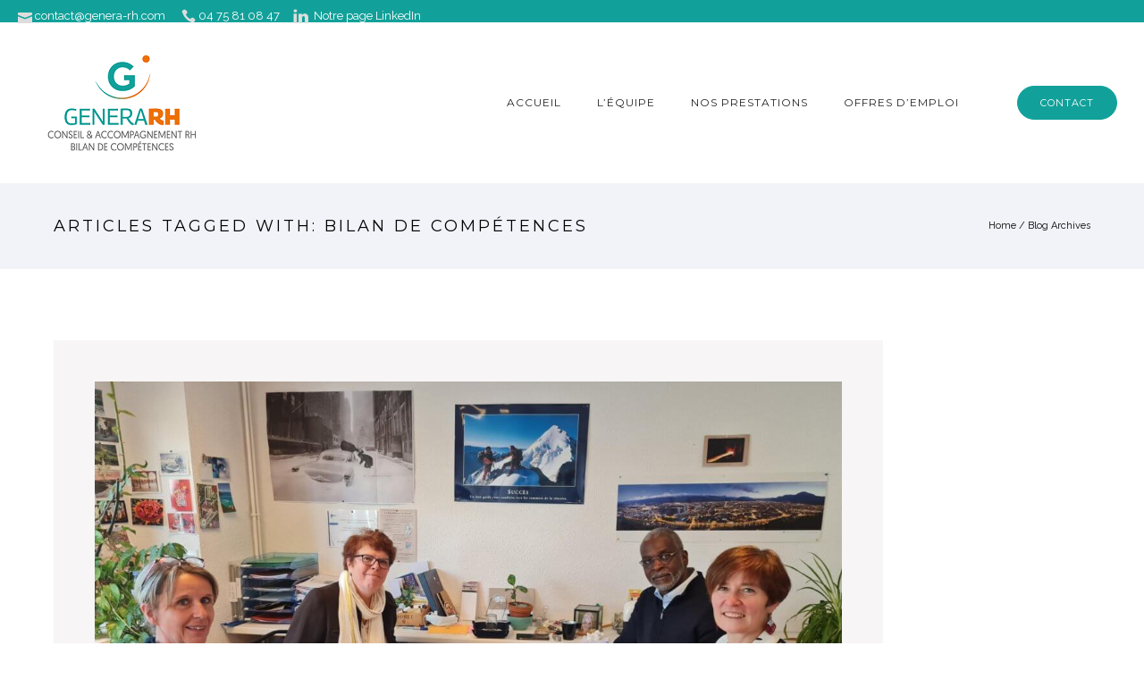

--- FILE ---
content_type: text/html; charset=UTF-8
request_url: https://www.genera-rh.com/tag/bilan-de-competences/
body_size: 28622
content:
<!doctype html>
<!-- paulirish.com/2008/conditional-stylesheets-vs-css-hacks-answer-neither/ -->
<!--[if lt IE 7]> <html class="no-js lt-ie9 lt-ie8 lt-ie7" lang="en"> <![endif]-->
<!--[if IE 7]>    <html class="no-js lt-ie9 lt-ie8" lang="en"> <![endif]-->
<!--[if IE 8]>    <html class="no-js lt-ie9" lang="en"> <![endif]-->
<!-- Consider adding a manifest.appcache: h5bp.com/d/Offline -->
<!--[if gt IE 8]><!--> 
<html class="no-js" lang="fr-FR"> <!--<![endif]-->
<head>
	<meta charset="utf-8">
	<meta http-equiv="X-UA-Compatible" content="IE=edge,chrome=1" >
	<meta name="viewport" content="user-scalable=no, width=device-width, initial-scale=1, maximum-scale=1" />
    <meta name="apple-mobile-web-app-capable" content="yes" />
	    <title>bilan de compétences &#8211; Genera Ressources Humaines</title>
<meta name='robots' content='max-image-preview:large' />
<link rel='dns-prefetch' href='//www.googletagmanager.com' />
<link rel='dns-prefetch' href='//s.w.org' />
<link rel="alternate" type="application/rss+xml" title="Genera Ressources Humaines &raquo; Flux" href="https://www.genera-rh.com/feed/" />
<link rel="alternate" type="application/rss+xml" title="Genera Ressources Humaines &raquo; Flux des commentaires" href="https://www.genera-rh.com/comments/feed/" />
<link rel="alternate" type="application/rss+xml" title="Genera Ressources Humaines &raquo; Flux de l’étiquette bilan de compétences" href="https://www.genera-rh.com/tag/bilan-de-competences/feed/" />
		<script type="text/javascript">
			window._wpemojiSettings = {"baseUrl":"https:\/\/s.w.org\/images\/core\/emoji\/13.1.0\/72x72\/","ext":".png","svgUrl":"https:\/\/s.w.org\/images\/core\/emoji\/13.1.0\/svg\/","svgExt":".svg","source":{"concatemoji":"https:\/\/www.genera-rh.com\/wp-includes\/js\/wp-emoji-release.min.js?ver=5.8.12"}};
			!function(e,a,t){var n,r,o,i=a.createElement("canvas"),p=i.getContext&&i.getContext("2d");function s(e,t){var a=String.fromCharCode;p.clearRect(0,0,i.width,i.height),p.fillText(a.apply(this,e),0,0);e=i.toDataURL();return p.clearRect(0,0,i.width,i.height),p.fillText(a.apply(this,t),0,0),e===i.toDataURL()}function c(e){var t=a.createElement("script");t.src=e,t.defer=t.type="text/javascript",a.getElementsByTagName("head")[0].appendChild(t)}for(o=Array("flag","emoji"),t.supports={everything:!0,everythingExceptFlag:!0},r=0;r<o.length;r++)t.supports[o[r]]=function(e){if(!p||!p.fillText)return!1;switch(p.textBaseline="top",p.font="600 32px Arial",e){case"flag":return s([127987,65039,8205,9895,65039],[127987,65039,8203,9895,65039])?!1:!s([55356,56826,55356,56819],[55356,56826,8203,55356,56819])&&!s([55356,57332,56128,56423,56128,56418,56128,56421,56128,56430,56128,56423,56128,56447],[55356,57332,8203,56128,56423,8203,56128,56418,8203,56128,56421,8203,56128,56430,8203,56128,56423,8203,56128,56447]);case"emoji":return!s([10084,65039,8205,55357,56613],[10084,65039,8203,55357,56613])}return!1}(o[r]),t.supports.everything=t.supports.everything&&t.supports[o[r]],"flag"!==o[r]&&(t.supports.everythingExceptFlag=t.supports.everythingExceptFlag&&t.supports[o[r]]);t.supports.everythingExceptFlag=t.supports.everythingExceptFlag&&!t.supports.flag,t.DOMReady=!1,t.readyCallback=function(){t.DOMReady=!0},t.supports.everything||(n=function(){t.readyCallback()},a.addEventListener?(a.addEventListener("DOMContentLoaded",n,!1),e.addEventListener("load",n,!1)):(e.attachEvent("onload",n),a.attachEvent("onreadystatechange",function(){"complete"===a.readyState&&t.readyCallback()})),(n=t.source||{}).concatemoji?c(n.concatemoji):n.wpemoji&&n.twemoji&&(c(n.twemoji),c(n.wpemoji)))}(window,document,window._wpemojiSettings);
		</script>
		<style type="text/css">
img.wp-smiley,
img.emoji {
	display: inline !important;
	border: none !important;
	box-shadow: none !important;
	height: 1em !important;
	width: 1em !important;
	margin: 0 .07em !important;
	vertical-align: -0.1em !important;
	background: none !important;
	padding: 0 !important;
}
</style>
	<link rel='stylesheet' id='wp-block-library-css'  href='https://www.genera-rh.com/wp-includes/css/dist/block-library/style.min.css?ver=5.8.12' type='text/css' media='all' />
<link rel='stylesheet' id='contact-form-7-css'  href='https://www.genera-rh.com/wp-content/plugins/contact-form-7/includes/css/styles.css?ver=5.5.6.1' type='text/css' media='all' />
<link rel='stylesheet' id='oshine-modules-css'  href='https://www.genera-rh.com/wp-content/plugins/oshine-modules/public/css/oshine-modules.min.css?ver=3.2' type='text/css' media='all' />
<link rel='stylesheet' id='rs-plugin-settings-css'  href='https://www.genera-rh.com/wp-content/plugins/revslider/public/assets/css/settings.css?ver=5.4.6.2' type='text/css' media='all' />
<style id='rs-plugin-settings-inline-css' type='text/css'>
#rs-demo-id {}
</style>
<link rel='stylesheet' id='tatsu-main-css'  href='https://www.genera-rh.com/wp-content/plugins/tatsu/public/css/tatsu.min.css?ver=3.3.7' type='text/css' media='all' />
<link rel='stylesheet' id='oshine_icons-css'  href='https://www.genera-rh.com/wp-content/themes/oshin/fonts/icomoon/style.min.css?ver=6.9.2' type='text/css' media='all' />
<link rel='stylesheet' id='be-themes-bb-press-css-css'  href='https://www.genera-rh.com/wp-content/themes/oshin/bb-press/bb-press.css?ver=5.8.12' type='text/css' media='all' />
<link rel='stylesheet' id='be-style-main-css-css'  href='https://www.genera-rh.com/wp-content/themes/oshin/css/main.min.css?ver=6.9.2' type='text/css' media='all' />
<link rel='stylesheet' id='be-style-top-header-css'  href='https://www.genera-rh.com/wp-content/themes/oshin/css/headers/top-header.min.css?ver=6.9.2' type='text/css' media='all' />
<link rel='stylesheet' id='be-style-responsive-header-css'  href='https://www.genera-rh.com/wp-content/themes/oshin/css/headers/responsive-header.min.css?ver=6.9.2' type='text/css' media='all' />
<link rel='stylesheet' id='be-style-multilevel-menu-css'  href='https://www.genera-rh.com/wp-content/themes/oshin/css/headers/multilevel-menu.min.css?ver=6.9.2' type='text/css' media='all' />
<link rel='stylesheet' id='be-themes-layout-css'  href='https://www.genera-rh.com/wp-content/themes/oshin/css/layout.min.css?ver=6.9.2' type='text/css' media='all' />
<link rel='stylesheet' id='vendor-css'  href='https://www.genera-rh.com/wp-content/themes/oshin/css/vendor/vendor.min.css?ver=6.9.2' type='text/css' media='all' />
<link rel='stylesheet' id='be-custom-fonts-css'  href='https://www.genera-rh.com/wp-content/themes/oshin/fonts/fonts.min.css?ver=6.9.2' type='text/css' media='all' />
<link rel='stylesheet' id='be-style-css-css'  href='https://www.genera-rh.com/wp-content/themes/oshin/style.css?ver=6.9.2' type='text/css' media='all' />
<style id='akismet-widget-style-inline-css' type='text/css'>

			.a-stats {
				--akismet-color-mid-green: #357b49;
				--akismet-color-white: #fff;
				--akismet-color-light-grey: #f6f7f7;

				max-width: 350px;
				width: auto;
			}

			.a-stats * {
				all: unset;
				box-sizing: border-box;
			}

			.a-stats strong {
				font-weight: 600;
			}

			.a-stats a.a-stats__link,
			.a-stats a.a-stats__link:visited,
			.a-stats a.a-stats__link:active {
				background: var(--akismet-color-mid-green);
				border: none;
				box-shadow: none;
				border-radius: 8px;
				color: var(--akismet-color-white);
				cursor: pointer;
				display: block;
				font-family: -apple-system, BlinkMacSystemFont, 'Segoe UI', 'Roboto', 'Oxygen-Sans', 'Ubuntu', 'Cantarell', 'Helvetica Neue', sans-serif;
				font-weight: 500;
				padding: 12px;
				text-align: center;
				text-decoration: none;
				transition: all 0.2s ease;
			}

			/* Extra specificity to deal with TwentyTwentyOne focus style */
			.widget .a-stats a.a-stats__link:focus {
				background: var(--akismet-color-mid-green);
				color: var(--akismet-color-white);
				text-decoration: none;
			}

			.a-stats a.a-stats__link:hover {
				filter: brightness(110%);
				box-shadow: 0 4px 12px rgba(0, 0, 0, 0.06), 0 0 2px rgba(0, 0, 0, 0.16);
			}

			.a-stats .count {
				color: var(--akismet-color-white);
				display: block;
				font-size: 1.5em;
				line-height: 1.4;
				padding: 0 13px;
				white-space: nowrap;
			}
		
</style>
<link rel='stylesheet' id='ms-main-css'  href='https://www.genera-rh.com/wp-content/plugins/masterslider/public/assets/css/masterslider.main.css?ver=3.2.0' type='text/css' media='all' />
<link rel='stylesheet' id='ms-custom-css'  href='https://www.genera-rh.com/wp-content/uploads/masterslider/custom.css?ver=1.7' type='text/css' media='all' />
<script type='text/javascript' src='https://www.genera-rh.com/wp-includes/js/jquery/jquery.min.js?ver=3.6.0' id='jquery-core-js'></script>
<script type='text/javascript' src='https://www.genera-rh.com/wp-includes/js/jquery/jquery-migrate.min.js?ver=3.3.2' id='jquery-migrate-js'></script>
<script type='text/javascript' src='https://www.genera-rh.com/wp-content/plugins/revslider/public/assets/js/jquery.themepunch.tools.min.js?ver=5.4.6.2' id='tp-tools-js'></script>
<script type='text/javascript' src='https://www.genera-rh.com/wp-content/plugins/revslider/public/assets/js/jquery.themepunch.revolution.min.js?ver=5.4.6.2' id='revmin-js'></script>
<script type='text/javascript' src='https://www.genera-rh.com/wp-content/themes/oshin/js/vendor/modernizr.min.js?ver=5.8.12' id='modernizr-js'></script>
<script type='text/javascript' src='https://www.genera-rh.com/wp-content/themes/oshin/js/vendor/webfont.min.js?ver=5.8.12' id='webfontloader-js'></script>

<!-- Google Analytics snippet added by Site Kit -->
<script type='text/javascript' src='https://www.googletagmanager.com/gtag/js?id=UA-88111674-4' id='google_gtagjs-js' async></script>
<script type='text/javascript' id='google_gtagjs-js-after'>
window.dataLayer = window.dataLayer || [];function gtag(){dataLayer.push(arguments);}
gtag('set', 'linker', {"domains":["www.genera-rh.com"]} );
gtag("js", new Date());
gtag("set", "developer_id.dZTNiMT", true);
gtag("config", "UA-88111674-4", {"anonymize_ip":true});
</script>

<!-- End Google Analytics snippet added by Site Kit -->
			<script>
				WebFont.load( {  
					google: {
						families: ['Montserrat:700,400', 'Raleway:400', 'Crimson Text:400italic']
					}
				});
			</script>
		<link rel="https://api.w.org/" href="https://www.genera-rh.com/wp-json/" /><link rel="alternate" type="application/json" href="https://www.genera-rh.com/wp-json/wp/v2/tags/66" /><link rel="EditURI" type="application/rsd+xml" title="RSD" href="https://www.genera-rh.com/xmlrpc.php?rsd" />
<link rel="wlwmanifest" type="application/wlwmanifest+xml" href="https://www.genera-rh.com/wp-includes/wlwmanifest.xml" /> 
<meta name="generator" content="WordPress 5.8.12" />
<meta name="generator" content="Site Kit by Google 1.45.0" /><script>var ms_grabbing_curosr='https://www.genera-rh.com/wp-content/plugins/masterslider/public/assets/css/common/grabbing.cur',ms_grab_curosr='https://www.genera-rh.com/wp-content/plugins/masterslider/public/assets/css/common/grab.cur';</script>
<meta name="generator" content="MasterSlider 3.2.0 - Responsive Touch Image Slider" />
<style id = "be-dynamic-css" type="text/css"> 
body {
    background-color: rgb(255,255,255);background-color: rgba(255,255,255,1);}
.layout-box #header-inner-wrap, 
#header-inner-wrap,
body.header-transparent #header #header-inner-wrap.no-transparent,
.left-header .sb-slidebar.sb-left,
.left-header .sb-slidebar.sb-left #slidebar-menu a::before 
{
    background-color: rgb(255,255,255);background-color: rgba(255,255,255,1);}
#mobile-menu, 
#mobile-menu ul {
    background-color: rgb(255,255,255);background-color: rgba(255,255,255,1);}

  #mobile-menu li{
    border-bottom-color: #f2f5f8 ;
  }


body.header-transparent #header-inner-wrap{
  background: transparent;
}
.be-gdpr-modal-item input:checked + .slider{
  background-color: #12a19a;
}
.be-gdpr-modal-iteminput:focus + .slider {
  box-shadow: 0 0 1px  #12a19a;
}
.be-gdpr-modal-item .slider:before {
  background-color:#ffffff;
}
.be-gdpr-cookie-notice-bar .be-gdpr-cookie-notice-button{
  background: #12a19a;
  color: #ffffff;
}

#header .header-border{
 border-bottom:  none ;
}
#header-top-bar{
    background-color: rgb(18,161,154);background-color: rgba(18,161,154,1);    border-bottom:  none #323232;
    color: #ffffff;
}
#header-top-bar #topbar-menu li a{
    color: #ffffff;
}
#header-bottom-bar{
    background-color: rgb(255,255,255);background-color: rgba(255,255,255,1);    border-top:  none #ffffff;
    border-bottom:  none #ffffff;
}

/*Adjusted the timings for the new effects*/
body.header-transparent #header #header-inner-wrap {
	-webkit-transition: background .25s ease, box-shadow .25s ease, opacity 700ms cubic-bezier(0.645, 0.045, 0.355, 1), transform 700ms cubic-bezier(0.645, 0.045, 0.355, 1);
	-moz-transition: background .25s ease, box-shadow .25s ease, opacity 700ms cubic-bezier(0.645, 0.045, 0.355, 1), transform 700ms cubic-bezier(0.645, 0.045, 0.355, 1);
	-o-transition: background .25s ease, box-shadow .25s ease, opacity 700ms cubic-bezier(0.645, 0.045, 0.355, 1), transform 700ms cubic-bezier(0.645, 0.045, 0.355, 1);
	transition: background .25s ease, box-shadow .25s ease, opacity 700ms cubic-bezier(0.645, 0.045, 0.355, 1), transform 700ms cubic-bezier(0.645, 0.045, 0.355, 1);
}

body.header-transparent.semi #header .semi-transparent{
  background-color: rgb(255,255,255);background-color: rgba(255,255,255,1);  !important ;
}

#content,
#blog-content {
    background-color: rgb(255,255,255);background-color: rgba(255,255,255,1);}
#bottom-widgets {
    background-color: rgb(61,63,62);background-color: rgba(61,63,62,1);}
#footer {
  background-color: rgb(44,46,46);background-color: rgba(44,46,46,1);}
#footer .footer-border{
  border-bottom:  none ;
}
.page-title-module-custom {
	background-color: rgb(242,243,248);background-color: rgba(242,243,248,1);}
#portfolio-title-nav-wrap{
  background-color : #ededed;
}
#navigation .sub-menu,
#navigation .children,
#navigation-left-side .sub-menu,
#navigation-left-side .children,
#navigation-right-side .sub-menu,
#navigation-right-side .children {
  background-color: rgb(31,31,31);background-color: rgba(31,31,31,1);}
.sb-slidebar.sb-right {
  background-color: rgb(26,26,26);background-color: rgba(26,26,26,1);}
.left-header .left-strip-wrapper,
.left-header #left-header-mobile {
  background-color : #ffffff ;
}
.layout-box-top,
.layout-box-bottom,
.layout-box-right,
.layout-box-left,
.layout-border-header-top #header-inner-wrap,
.layout-border-header-top.layout-box #header-inner-wrap, 
body.header-transparent .layout-border-header-top #header #header-inner-wrap.no-transparent {
  background-color: rgb(211,211,211);background-color: rgba(211,211,211,1);}

.left-header.left-sliding.left-overlay-menu .sb-slidebar{
  background-color: rgb(8,8,8);background-color: rgba(8,8,8,0.90);  
}
.top-header.top-overlay-menu .sb-slidebar{
  background-color: rgb(26,26,26);background-color: rgba(26,26,26,1);}
.search-box-wrapper{
  background-color: rgb(0,0,0);background-color: rgba(0,0,0,0.85);}
.search-box-wrapper.style1-header-search-widget input[type="text"]{
  background-color: transparent !important;
  color: #ffffff;
  border: 1px solid  #ffffff;
}
.search-box-wrapper.style2-header-search-widget input[type="text"]{
  background-color: transparent !important;
  color: #ffffff;
  border: none !important;
  box-shadow: none !important;
}
.search-box-wrapper .searchform .search-icon{
  color: #ffffff;
}
#header-top-bar-right .search-box-wrapper.style1-header-search-widget input[type="text"]{
  border: none; 
}


.post-title ,
.post-date-wrap {
  margin-bottom: 12px;
}

/* ======================
    Dynamic Border Styling
   ====================== */


.layout-box-top,
.layout-box-bottom {
  height: 30px;
}

.layout-box-right,
.layout-box-left {
  width: 30px;
}

#main.layout-border,
#main.layout-border.layout-border-header-top{
  padding: 30px;
}
.left-header #main.layout-border {
    padding-left: 0px;
}
#main.layout-border.layout-border-header-top {
  padding-top: 0px;
}
.be-themes-layout-layout-border #logo-sidebar,
.be-themes-layout-layout-border-header-top #logo-sidebar{
  margin-top: 70px;
}

/*Left Static Menu*/
.left-header.left-static.be-themes-layout-layout-border #main-wrapper{
  margin-left: 310px;
}
.left-header.left-static.be-themes-layout-layout-border .sb-slidebar.sb-left {
  left: 30px;
}

/*Right Slidebar*/

body.be-themes-layout-layout-border-header-top .sb-slidebar.sb-right,
body.be-themes-layout-layout-border .sb-slidebar.sb-right {
  right: -250px; 
}
.be-themes-layout-layout-border-header-top .sb-slidebar.sb-right.opened,
.be-themes-layout-layout-border .sb-slidebar.sb-right.opened {
  right: 30px;
}

/* Top-overlay menu on opening, header moves sideways bug. Fixed on the next line code */
/*body.be-themes-layout-layout-border-header-top.top-header.slider-bar-opened #main #header #header-inner-wrap.no-transparent.top-animate,
body.be-themes-layout-layout-border.top-header.slider-bar-opened #main #header #header-inner-wrap.no-transparent.top-animate {
  right: 310px;
}*/

body.be-themes-layout-layout-border-header-top.top-header:not(.top-overlay-menu).slider-bar-opened #main #header #header-inner-wrap.no-transparent.top-animate,
body.be-themes-layout-layout-border.top-header:not(.top-overlay-menu).slider-bar-opened #main #header #header-inner-wrap.no-transparent.top-animate {
  right: 310px;
}

/* Now not needed mostly, as the hero section image is coming properly */


/*Single Page Version*/
body.be-themes-layout-layout-border-header-top.single-page-version .single-page-nav-wrap,
body.be-themes-layout-layout-border.single-page-version .single-page-nav-wrap {
  right: 50px;
}

/*Split Screen Page Template*/
.top-header .layout-border #content.page-split-screen-left {
  margin-left: calc(50% + 15px);
} 
.top-header.page-template-page-splitscreen-left .layout-border .header-hero-section {
  width: calc(50% - 15px);
} 

.top-header .layout-border #content.page-split-screen-right {
  width: calc(50% - 15px);
} 
.top-header.page-template-page-splitscreen-right .layout-border .header-hero-section {
  left: calc(50% - 15px);
} 
  
 
@media only screen and (max-width: 960px) {
  body.be-themes-layout-layout-border-header-top.single-page-version .single-page-nav-wrap,
  body.be-themes-layout-layout-border.single-page-version .single-page-nav-wrap {
    right: 35px;
  }
  body.be-themes-layout-layout-border-header-top .sb-slidebar.sb-right, 
  body.be-themes-layout-layout-border .sb-slidebar.sb-right {
    right: -280px;
  }
  #main.layout-border,
  #main.layout-border.layout-border-header-top {
    padding: 0px !important;
  }
  .top-header .layout-border #content.page-split-screen-left,
  .top-header .layout-border #content.page-split-screen-right {
      margin-left: 0px;
      width:100%;
  }
  .top-header.page-template-page-splitscreen-right .layout-border .header-hero-section,
  .top-header.page-template-page-splitscreen-left .layout-border .header-hero-section {
      width:100%;
  }
}




.filters.single_border .filter_item{
    border-color: #12a19a;
}
.filters.rounded .current_choice{
    border-radius: 50px;
    background-color: #12a19a;
    color: #ffffff;
}
.filters.single_border .current_choice,
.filters.border .current_choice{
    color: #12a19a;
}

.exclusive-mobile-bg .menu-controls{
  background-color: background-color: rgb(255,255,255);background-color: rgba(255,255,255,0);;
}
    #header .be-mobile-menu-icon span {
        background-color : #323232;
    } 
    #header-controls-right,
    #header-controls-left,
    .overlay-menu-close,
    .be-overlay-menu-close {
      color : #323232;
    }

#header .exclusive-mobile-bg .be-mobile-menu-icon,
#header .exclusive-mobile-bg .be-mobile-menu-icon span,
#header-inner-wrap.background--light.transparent.exclusive-mobile-bg .be-mobile-menu-icon,
#header-inner-wrap.background--light.transparent.exclusive-mobile-bg .be-mobile-menu-icon span,
#header-inner-wrap.background--dark.transparent.exclusive-mobile-bg .be-mobile-menu-icon,
#header-inner-wrap.background--dark.transparent.exclusive-mobile-bg .be-mobile-menu-icon span {
  background-color: #323232}
.be-mobile-menu-icon{
  width: 18px;
  height: 2px;
}
.be-mobile-menu-icon .hamburger-line-1{
  top: -5px;
}
.be-mobile-menu-icon .hamburger-line-3{
  top: 5px;
}

.thumb-title-wrap {
  color: #ffffff;
}


#bottom-widgets .widget ul li a, #bottom-widgets a {
	color: inherit;
}

#bottom-widgets .tagcloud a:hover {
  color: #ffffff;
}


a, a:visited, a:hover,
#bottom-widgets .widget ul li a:hover, 
#bottom-widgets a:hover{
  color: #12a19a;
}

#header-top-menu a:hover,
#navigation .current_page_item a,
#navigation .current_page_item a:hover,
#navigation a:hover,
#navigation-left-side .current_page_item a,
#navigation-left-side .current_page_item a:hover,
#navigation-left-side a:hover,
#navigation-right-side .current_page_item a,
#navigation-right-side .current_page_item a:hover,
#navigation-right-side a:hover,
#menu li.current-menu-ancestor > a,
#navigation-left-side .current-menu-item > a,
#navigation-right-side .current-menu-item > a,
#navigation .current-menu-item > a,
#navigation .sub-menu .current-menu-item > a,
#navigation .sub-menu a:hover,
#navigation .children .current-menu-item > a,
#navigation .children a:hover,
#slidebar-menu .current-menu-item > a,
.special-header-menu a:hover + .mobile-sub-menu-controller i,
.special-header-menu #slidebar-menu a:hover,
.special-header-menu .sub-menu a:hover,
.single-page-version #navigation a:hover,
.single-page-version #navigation-left-side a:hover,
.single-page-version #navigation-right-side a:hover,
.single-page-version #navigation .current-section.current_page_item a,
.single-page-version #navigation-left-side .current-section.current_page_item a,
.single-page-version #navigation-right-side .current-section.current_page_item a,
.single-page-version #slidebar-menu .current-section.current_page_item a,
.single-page-version #navigation .current_page_item a:hover,
.single-page-version #navigation-left-side .current_page_item a:hover,
.single-page-version #navigation-right-side .current_page_item a:hover,
.single-page-version #slidebar-menu .current_page_item a:hover,
.be-sticky-sections #navigation a:hover,
.be-sticky-sections #navigation-left-side a:hover,
.be-sticky-sections #navigation-right-side a:hover,
.be-sticky-sections #navigation .current-section.current_page_item a,
.be-sticky-sections #navigation-left-side .current-section.current_page_item a,
.be-sticky-sections #navigation-right-side .current-section.current_page_item a,
.be-sticky-sections #navigation .current_page_item a:hover,
.be-sticky-sections #navigation-left-side .current_page_item a:hover,
.be-sticky-sections #navigation-right-side .current_page_item a:hover,
#navigation .current-menu-ancestor > a,
#navigation-left-side .current-menu-ancestor > a,
#navigation-right-side .current-menu-ancestor > a,
#slidebar-menu .current-menu-ancestor > a,
.special-header-menu .current-menu-item > a,
.sb-left #slidebar-menu a:hover {
	color: #12a19a;
}

#navigation .current_page_item ul li a,
#navigation-left-side .current_page_item ul li a,
#navigation-right-side .current_page_item ul li a,
.single-page-version #navigation .current_page_item a,
.single-page-version #navigation-left-side .current_page_item a,
.single-page-version #navigation-right-side .current_page_item a,
.single-page-version #slidebar-menu .current_page_item a,
.single-page-version #navigation .sub-menu .current-menu-item > a,
.single-page-version #navigation .children .current-menu-item > a 
.be-sticky-sections #navigation .current_page_item a,
.be-sticky-sections #navigation-left-side .current_page_item a,
.be-sticky-sections #navigation-right-side .current_page_item a,
.be-sticky-sections #navigation .sub-menu .current-menu-item > a,
.be-sticky-sections #navigation .children .current-menu-item > a {
  color: inherit;
}

.be-nav-link-effect-1 a::after,
.be-nav-link-effect-2 a::after,
.be-nav-link-effect-3 a::after{
  background-color: rgb(18,161,154);background-color: rgba(18,161,154,1);}


#portfolio-title-nav-wrap .portfolio-nav a {
 color:   #d2d2d2; 
}
#portfolio-title-nav-wrap .portfolio-nav a .home-grid-icon span{
  background-color: #d2d2d2; 
}
#portfolio-title-nav-wrap .portfolio-nav a:hover {
 color:   #000000; 
}
#portfolio-title-nav-wrap .portfolio-nav a:hover .home-grid-icon span{
  background-color: #000000; 
}

.page-title-module-custom .header-breadcrumb {
  line-height: 36px;
}
#portfolio-title-nav-bottom-wrap h6, 
#portfolio-title-nav-bottom-wrap ul li a, 
.single_portfolio_info_close,
#portfolio-title-nav-bottom-wrap .slider-counts{
  background-color: rgb(255,255,255);background-color: rgba(255,255,255,0);}

.more-link.style2-button:hover {
  border-color: #12a19a !important;
  background: #12a19a !important;
  color: #ffffff !important;
}
.woocommerce a.button, .woocommerce-page a.button, 
.woocommerce button.button, .woocommerce-page button.button, 
.woocommerce input.button, .woocommerce-page input.button, 
.woocommerce #respond input#submit, .woocommerce-page #respond input#submit,
.woocommerce #content input.button, .woocommerce-page #content input.button {
  background: transparent !important;
  color: #000 !important;
  border-color: #000 !important;
  border-style: solid !important;
  border-width: 2px !important;
  background: transparent !important;
  color: #000000 !important;
  border-width: 2px !important;
  border-color: #000000 !important;
  line-height: 41px;
  text-transform: uppercase;
}
.woocommerce a.button:hover, .woocommerce-page a.button:hover, 
.woocommerce button.button:hover, .woocommerce-page button.button:hover, 
.woocommerce input.button:hover, .woocommerce-page input.button:hover, 
.woocommerce #respond input#submit:hover, .woocommerce-page #respond input#submit:hover,
.woocommerce #content input.button:hover, .woocommerce-page #content input.button:hover {
  background: #e0a240 !important;
  color: #fff !important;
  border-color: #e0a240 !important;
  border-width: 2px !important;
  background: #e0a240 !important;
  color: #ffffff !important;
  border-color: #e0a240 !important;

}
.woocommerce a.button.alt, .woocommerce-page a.button.alt, 
.woocommerce .button.alt, .woocommerce-page .button.alt, 
.woocommerce input.button.alt, .woocommerce-page input.button.alt,
.woocommerce input[type="submit"].alt, .woocommerce-page input[type="submit"].alt, 
.woocommerce #respond input#submit.alt, .woocommerce-page #respond input#submit.alt,
.woocommerce #content input.button.alt, .woocommerce-page #content input.button.alt {
  background: #e0a240 !important;
  color: #fff !important;
  border-color: #e0a240 !important;
  border-style: solid !important;
  border-width: 2px !important;
  background: #e0a240 !important;
  color: #ffffff !important;
  border-width: 2px !important;
  border-color: #e0a240 !important;
  line-height: 41px;
  text-transform: uppercase;
}
.woocommerce a.button.alt:hover, .woocommerce-page a.button.alt:hover, 
.woocommerce .button.alt:hover, .woocommerce-page .button.alt:hover, 
.woocommerce input[type="submit"].alt:hover, .woocommerce-page input[type="submit"].alt:hover, 
.woocommerce input.button.alt:hover, .woocommerce-page input.button.alt:hover, 
.woocommerce #respond input#submit.alt:hover, .woocommerce-page #respond input#submit.alt:hover,
.woocommerce #content input.button.alt:hover, .woocommerce-page #content input.button.alt:hover {
  background: transparent !important;
  color: #000 !important;
  border-color: #000 !important;
  border-style: solid !important;
  border-width: 2px !important;
  background: transparent !important;
  color: #000000 !important;
  border-color: #000000 !important;
}

.woocommerce .woocommerce-message a.button, 
.woocommerce-page .woocommerce-message a.button,
.woocommerce .woocommerce-message a.button:hover,
.woocommerce-page .woocommerce-message a.button:hover {
  border: none !important;
  color: #fff !important;
  background: none !important;
}

.woocommerce .woocommerce-ordering select.orderby, 
.woocommerce-page .woocommerce-ordering select.orderby {
      border-color: #eeeeee;
}

.style7-blog .post-title{
  margin-bottom: 9px;
}

.style8-blog .post-comment-wrap a:hover{
    color : #12a19a;
}

  .style8-blog .element:not(.be-image-post) .post-details-wrap{
    background-color: #ffffff ;
  }

.accordion .accordion-head.with-bg.ui-accordion-header-active{
  background-color: #12a19a !important;
  color: #ffffff !important;
}

#portfolio-title-nav-wrap{
  padding-top: 35px;
  padding-bottom: 35px;
  border-bottom: 1px solid #e8e8e8;
}

#portfolio-title-nav-bottom-wrap h6, 
#portfolio-title-nav-bottom-wrap ul, 
.single_portfolio_info_close .font-icon,
.slider-counts{
  color:  #2b2b2b ;
}
#portfolio-title-nav-bottom-wrap .home-grid-icon span{
  background-color: #2b2b2b ;
}
#portfolio-title-nav-bottom-wrap h6:hover,
#portfolio-title-nav-bottom-wrap ul a:hover,
#portfolio-title-nav-bottom-wrap .slider-counts:hover,
.single_portfolio_info_close:hover {
  background-color: rgb(114,181,41);background-color: rgba(114,181,41,1);}

#portfolio-title-nav-bottom-wrap h6:hover,
#portfolio-title-nav-bottom-wrap ul a:hover,
#portfolio-title-nav-bottom-wrap .slider-counts:hover,
.single_portfolio_info_close:hover .font-icon{
  color:  #ffffff ;
}
#portfolio-title-nav-bottom-wrap ul a:hover .home-grid-icon span{
  background-color: #ffffff ;
}
/* ======================
    Layout 
   ====================== */


body #header-inner-wrap.top-animate #navigation, 
body #header-inner-wrap.top-animate .header-controls, 
body #header-inner-wrap.stuck #navigation, 
body #header-inner-wrap.stuck .header-controls {
	-webkit-transition: line-height 0.5s ease;
	-moz-transition: line-height 0.5s ease;
	-ms-transition: line-height 0.5s ease;
	-o-transition: line-height 0.5s ease;
	transition: line-height 0.5s ease;
}
	
.header-cart-controls .cart-contents span{
	background: #646464;
}
.header-cart-controls .cart-contents span{
	color: #f5f5f5;
}

.left-sidebar-page,
.right-sidebar-page, 
.no-sidebar-page .be-section-pad:first-child, 
.page-template-page-940-php #content , 
.no-sidebar-page #content-wrap, 
.portfolio-archives.no-sidebar-page #content-wrap {
    padding-top: 80px;
    padding-bottom: 80px;
}  
.no-sidebar-page #content-wrap.page-builder{
    padding-top: 0px;
    padding-bottom: 0px;
}
.left-sidebar-page .be-section:first-child, 
.right-sidebar-page .be-section:first-child, 
.dual-sidebar-page .be-section:first-child {
    padding-top: 0 !important;
}

.style1 .logo,
.style4 .logo,
#left-header-mobile .logo,
.style3 .logo,
.style7 .logo,
.style10 .logo{
  padding-top: 10px;
  padding-bottom: 10px;
}

.style5 .logo,
.style6 .logo{
  margin-top: 10px;
  margin-bottom: 10px;
}
#footer-wrap {
  padding-top: 20px;  
  padding-bottom: 20px;  
}

/* ======================
    Colors 
   ====================== */


.sec-bg,
.gallery_content,
.fixed-sidebar-page .fixed-sidebar,
.style3-blog .blog-post.element .element-inner,
.style4-blog .blog-post,
.blog-post.format-link .element-inner,
.blog-post.format-quote .element-inner,
.woocommerce ul.products li.product, 
.woocommerce-page ul.products li.product,
.chosen-container.chosen-container-single .chosen-drop,
.chosen-container.chosen-container-single .chosen-single,
.chosen-container.chosen-container-active.chosen-with-drop .chosen-single {
  background: #fafbfd;
}
.sec-color,
.post-meta a,
.pagination a, .pagination a:visited, .pagination span, .pages_list a,
input[type="text"], input[type="email"], input[type="password"],
textarea,
.gallery_content,
.fixed-sidebar-page .fixed-sidebar,
.style3-blog .blog-post.element .element-inner,
.style4-blog .blog-post,
.blog-post.format-link .element-inner,
.blog-post.format-quote .element-inner,
.woocommerce ul.products li.product, 
.woocommerce-page ul.products li.product,
.chosen-container.chosen-container-single .chosen-drop,
.chosen-container.chosen-container-single .chosen-single,
.chosen-container.chosen-container-active.chosen-with-drop .chosen-single {
  color: #7a7a7a;
}

.woocommerce .quantity .plus, .woocommerce .quantity .minus, .woocommerce #content .quantity .plus, .woocommerce #content .quantity .minus, .woocommerce-page .quantity .plus, .woocommerce-page .quantity .minus, .woocommerce-page #content .quantity .plus, .woocommerce-page #content .quantity .minus,
.woocommerce .quantity input.qty, .woocommerce #content .quantity input.qty, .woocommerce-page .quantity input.qty, .woocommerce-page #content .quantity input.qty {
  background: #fafbfd; 
  color: #7a7a7a;
  border-color: #eeeeee;
}

.woocommerce div.product .woocommerce-tabs ul.tabs li, .woocommerce #content div.product .woocommerce-tabs ul.tabs li, .woocommerce-page div.product .woocommerce-tabs ul.tabs li, .woocommerce-page #content div.product .woocommerce-tabs ul.tabs li {
  color: #7a7a7a!important;
}

.chosen-container .chosen-drop,
nav.woocommerce-pagination,
.summary.entry-summary .price,
.portfolio-details.style2 .gallery-side-heading-wrap,
#single-author-info,
.single-page-atts,
article.comment {
  border-color: #eeeeee !important;
}

.fixed-sidebar-page #page-content{
  background: #ffffff; 
}


.sec-border,
input[type="text"], input[type="email"], input[type="tel"], input[type="password"],
textarea {
  border: 2px solid #eeeeee;
}
.chosen-container.chosen-container-single .chosen-single,
.chosen-container.chosen-container-active.chosen-with-drop .chosen-single {
  border: 2px solid #eeeeee;
}

.woocommerce table.shop_attributes th, .woocommerce-page table.shop_attributes th,
.woocommerce table.shop_attributes td, .woocommerce-page table.shop_attributes td {
    border: none;
    border-bottom: 1px solid #eeeeee;
    padding-bottom: 5px;
}

.woocommerce .widget_price_filter .price_slider_wrapper .ui-widget-content, .woocommerce-page .widget_price_filter .price_slider_wrapper .ui-widget-content{
    border: 1px solid #eeeeee;
}
.pricing-table .pricing-title,
.chosen-container .chosen-results li {
  border-bottom: 1px solid #eeeeee;
}


.separator {
  border:0;
  height:1px;
  color: #eeeeee;
  background-color: #eeeeee;
}

.alt-color,
li.ui-tabs-active h6 a,
a,
a:visited,
.social_media_icons a:hover,
.post-title a:hover,
.fn a:hover,
a.team_icons:hover,
.recent-post-title a:hover,
.widget_nav_menu ul li.current-menu-item a,
.widget_nav_menu ul li.current-menu-item:before,
.woocommerce ul.cart_list li a:hover,
.woocommerce ul.product_list_widget li a:hover,
.woocommerce-page ul.cart_list li a:hover,
.woocommerce-page ul.product_list_widget li a:hover,
.woocommerce-page .product-categories li a:hover,
.woocommerce ul.products li.product .product-meta-data h3:hover,
.woocommerce table.cart a.remove:hover, .woocommerce #content table.cart a.remove:hover, .woocommerce-page table.cart a.remove:hover, .woocommerce-page #content table.cart a.remove:hover,
td.product-name a:hover,
.woocommerce-page #content .quantity .plus:hover,
.woocommerce-page #content .quantity .minus:hover,
.post-category a:hover,
.menu-card-item-stared {
    color: #12a19a;
}

a.custom-like-button.no-liked{
  color: rgba(255,255,255,0.5);
}

a.custom-like-button.liked{
  color: rgba(255,255,255,1);
}


.content-slide-wrap .flex-control-paging li a.flex-active,
.content-slide-wrap .flex-control-paging li.flex-active a:before {
  background: #12a19a !important;
  border-color: #12a19a !important;
}


#navigation .menu > ul > li.mega > ul > li {
  border-color: #3d3d3d;
}

  .sb-slidebar.sb-right .menu{
    border-top: 1px solid #2d2d2d;
    border-bottom: 1px solid #2d2d2d;
}
.post-title a:hover {
    color: #12a19a !important;
}

.alt-bg,
input[type="submit"],
.tagcloud a:hover,
.pagination a:hover,
.widget_tag_cloud a:hover,
.pagination .current,
.trigger_load_more .be-button,
.trigger_load_more .be-button:hover {
    background-color: #12a19a;
    transition: 0.2s linear all;
}
.mejs-controls .mejs-time-rail .mejs-time-current ,
.mejs-controls .mejs-horizontal-volume-slider .mejs-horizontal-volume-current,
.woocommerce span.onsale, 
.woocommerce-page span.onsale, 
.woocommerce a.add_to_cart_button.button.product_type_simple.added,
.woocommerce-page .widget_shopping_cart_content .buttons a.button:hover,
.woocommerce nav.woocommerce-pagination ul li span.current, 
.woocommerce nav.woocommerce-pagination ul li a:hover, 
.woocommerce nav.woocommerce-pagination ul li a:focus,
.testimonial-flex-slider .flex-control-paging li a.flex-active,
#back-to-top,
.be-carousel-nav,
.portfolio-carousel .owl-controls .owl-prev:hover,
.portfolio-carousel .owl-controls .owl-next:hover,
.owl-theme .owl-controls .owl-dot.active span,
.owl-theme .owl-controls .owl-dot:hover span,
.more-link.style3-button,
.view-project-link.style3-button{
  background: #12a19a !important;
}
.single-page-nav-link.current-section-nav-link {
  background: #12a19a !important;
}


.view-project-link.style2-button,
.single-page-nav-link.current-section-nav-link {
  border-color: #12a19a !important;
}

.view-project-link.style2-button:hover {
  background: #12a19a !important;
  color: #ffffff !important;
}
.tagcloud a:hover,
.testimonial-flex-slider .flex-control-paging li a.flex-active,
.testimonial-flex-slider .flex-control-paging li a {
  border-color: #12a19a;
}
a.be-button.view-project-link,
.more-link {
  border-color: #12a19a; 
}


.portfolio-container .thumb-bg {
  background-color: rgba(18,161,154,0.85);
}

.photostream_overlay,
.be-button,
.more-link.style3-button,
.view-project-link.style3-button,
button,
input[type="button"], 
input[type="submit"], 
input[type="reset"] {
	background-color: #12a19a;
}
input[type="file"]::-webkit-file-upload-button{
	background-color: #12a19a;
}
.alt-bg-text-color,
input[type="submit"],
.tagcloud a:hover,
.pagination a:hover,
.widget_tag_cloud a:hover,
.pagination .current,
.woocommerce nav.woocommerce-pagination ul li span.current, 
.woocommerce nav.woocommerce-pagination ul li a:hover, 
.woocommerce nav.woocommerce-pagination ul li a:focus,
#back-to-top,
.be-carousel-nav,
.single_portfolio_close .font-icon, 
.single_portfolio_back .font-icon,
.more-link.style3-button,
.view-project-link.style3-button,
.trigger_load_more a.be-button,
.trigger_load_more a.be-button:hover,
.portfolio-carousel .owl-controls .owl-prev:hover .font-icon,
.portfolio-carousel .owl-controls .owl-next:hover .font-icon{
    color: #ffffff;
    transition: 0.2s linear all;
}
.woocommerce .button.alt.disabled {
    background: #efefef !important;
    color: #a2a2a2 !important;
    border: none !important;
    cursor: not-allowed;
}
.be-button,
input[type="button"], 
input[type="submit"], 
input[type="reset"], 
button {
	color: #ffffff;
	transition: 0.2s linear all;
}
input[type="file"]::-webkit-file-upload-button {
	color: #ffffff;
	transition: 0.2s linear all;
}
.button-shape-rounded #submit,
.button-shape-rounded .style2-button.view-project-link,
.button-shape-rounded .style3-button.view-project-link,
.button-shape-rounded .style2-button.more-link,
.button-shape-rounded .style3-button.more-link,
.button-shape-rounded .contact_submit {
  border-radius: 3px;
}
.button-shape-circular .style2-button.view-project-link,
.button-shape-circular .style3-button.view-project-link{
  border-radius: 50px;
  padding: 17px 30px !important;
}
.button-shape-circular .style2-button.more-link,
.button-shape-circular .style3-button.more-link{
  border-radius: 50px;
  padding: 7px 30px !important;
}
.button-shape-circular .contact_submit,
.button-shape-circular #submit{
  border-radius: 50px;   
  padding-left: 30px;
  padding-right: 30px;
}

.view-project-link.style4-button:hover::after{
    border-color : #12a19a;
}
.mfp-arrow{
  color: #ffffff;
  transition: 0.2s linear all;
  -moz-transition: 0.2s linear all;
  -o-transition: 0.2s linear all;
  transition: 0.2s linear all;
}

.portfolio-title a {
    color: inherit;
}

.arrow-block .arrow_prev,
.arrow-block .arrow_next,
.arrow-block .flickity-prev-next-button {
    background-color: rgb(0,0,0);background-color: rgba(0,0,0,1);} 

.arrow-border .arrow_prev,
.arrow-border .arrow_next,
.arrow-border .flickity-prev-next-button {
    border: 1px solid #000000;
} 

.gallery-info-box-wrap .arrow_prev .font-icon,
.gallery-info-box-wrap .arrow_next .font-icon{
  color: #ffffff;
}

.flickity-prev-next-button .arrow{
  fill: #ffffff;
}

.arrow-block .arrow_prev:hover,
.arrow-block .arrow_next:hover,
.arrow-block .flickity-prev-next-button:hover {
  background-color: rgb(0,0,0);background-color: rgba(0,0,0,1);}

.arrow-border .arrow_prev:hover,
.arrow-border .arrow_next:hover,
.arrow-border .flickity-prev-next-button:hover {
    border: 1px solid #000000;
} 

.gallery-info-box-wrap .arrow_prev:hover .font-icon,
.gallery-info-box-wrap .arrow_next:hover .font-icon{
  color: #ffffff;
}

.flickity-prev-next-button:hover .arrow{
  fill: #ffffff;
}

#back-to-top.layout-border,
#back-to-top.layout-border-header-top {
  right: 50px;
  bottom: 50px;
}
.layout-border .fixed-sidebar-page #right-sidebar.active-fixed {
    right: 30px;
}
body.header-transparent.admin-bar .layout-border #header #header-inner-wrap.no-transparent.top-animate, 
body.sticky-header.admin-bar .layout-border #header #header-inner-wrap.no-transparent.top-animate {
  top: 62px;
}
body.header-transparent .layout-border #header #header-inner-wrap.no-transparent.top-animate, 
body.sticky-header .layout-border #header #header-inner-wrap.no-transparent.top-animate {
  top: 30px;
}
body.header-transparent.admin-bar .layout-border.layout-border-header-top #header #header-inner-wrap.no-transparent.top-animate, 
body.sticky-header.admin-bar .layout-border.layout-border-header-top #header #header-inner-wrap.no-transparent.top-animate {
  top: 32px;
  z-index: 15;
}
body.header-transparent .layout-border.layout-border-header-top #header #header-inner-wrap.no-transparent.top-animate, 
body.sticky-header .layout-border.layout-border-header-top #header #header-inner-wrap.no-transparent.top-animate {
  top: 0px;
  z-index: 15;
}
body.header-transparent .layout-border #header #header-inner-wrap.no-transparent #header-wrap, 
body.sticky-header .layout-border #header #header-inner-wrap.no-transparent #header-wrap {
  margin: 0px 30px;
  -webkit-box-sizing: border-box;
  -moz-box-sizing: border-box;
  box-sizing: border-box;
  position: relative;
}
.mfp-content.layout-border img {
  padding: 70px 0px 70px 0px;
}
body.admin-bar .mfp-content.layout-border img {
  padding: 102px 0px 70px 0px;
}
.mfp-content.layout-border .mfp-bottom-bar {
  margin-top: -60px;
}
body .mfp-content.layout-border .mfp-close {
  top: 30px;
}
body.admin-bar .mfp-content.layout-border .mfp-close {
  top: 62px;
}
pre {
    background-image: -webkit-repeating-linear-gradient(top, #FFFFFF 0px, #FFFFFF 30px, #fafbfd 24px, #fafbfd 56px);
    background-image: -moz-repeating-linear-gradient(top, #FFFFFF 0px, #FFFFFF 30px, #fafbfd 24px, #fafbfd 56px);
    background-image: -ms-repeating-linear-gradient(top, #FFFFFF 0px, #FFFFFF 30px, #fafbfd 24px, #fafbfd 56px);
    background-image: -o-repeating-linear-gradient(top, #FFFFFF 0px, #FFFFFF 30px, #fafbfd 24px, #fafbfd 56px);
    background-image: repeating-linear-gradient(top, #FFFFFF 0px, #FFFFFF 30px, #fafbfd 24px, #fafbfd 56px);
    display: block;
    line-height: 28px;
    margin-bottom: 50px;
    overflow: auto;
    padding: 0px 10px;
    border:1px solid #eeeeee;
}
.post-title a{
  color: inherit;
}

/*Animated link Typography*/


.be-sidemenu,
.special-header-menu a::before{ 
  background-color: rgb(26,26,26);background-color: rgba(26,26,26,1);}

/*For normal styles add the padding in top and bottom*/
.be-themes-layout-layout-border .be-sidemenu,
.be-themes-layout-layout-border .be-sidemenu,
.be-themes-layout-layout-border-header-top .be-sidemenu,
.be-themes-layout-layout-border-header-top .be-sidemenu{
  padding: 30px 0px;
  box-sizing: border-box;
}

/*For center-align and left-align overlay, add padding to all sides*/
.be-themes-layout-layout-border.overlay-left-align-menu .be-sidemenu,
.be-themes-layout-layout-border.overlay-center-align-menu .be-sidemenu,
.be-themes-layout-layout-border-header-top.overlay-left-align-menu .be-sidemenu,
.be-themes-layout-layout-border-header-top.overlay-center-align-menu .be-sidemenu{
  padding: 30px;
  box-sizing: border-box;
}

.be-themes-layout-layout-border-header-top .be-sidemenu{
  padding-top: 0px;
}

body.perspective-left.perspectiveview,
body.perspective-right.perspectiveview{
  background-color: rgb(26,26,26);background-color: rgba(26,26,26,1);}

body.left-header.perspective-right.perspectiveview{
  background-color: rgb(8,8,8);background-color: rgba(8,8,8,0.90);}
body.perspective-left .be-sidemenu,
body.perspective-right .be-sidemenu{
  background-color : transparent;
}


/*Portfolio navigation*/





.loader-style1-double-bounce1, .loader-style1-double-bounce2,
.loader-style2-wrap,
.loader-style3-wrap > div,
.loader-style5-wrap .dot1, .loader-style5-wrap .dot2,
#nprogress .bar {
  background: #12a19a !important; 
}
.loader-style4-wrap {
    border-top: 7px solid rgba(18, 161, 154 , 0.3);
  border-right: 7px solid rgba(18, 161, 154 , 0.3);
  border-bottom: 7px solid rgba(18, 161, 154 , 0.3);
  border-left-color: #12a19a; 
}

#nprogress .spinner-icon {
  border-top-color: #12a19a !important; 
  border-left-color: #12a19a !important; 
}
#nprogress .peg {
  box-shadow: 0 0 10px #12a19a, 0 0 5px #12a19a !important;
}

.style1 #navigation,
.style3 #navigation,
.style4 #navigation,
.style5 #navigation, 
#header-controls-left,
#header-controls-right,
#header-wrap,
.mobile-nav-controller-wrap,
#left-header-mobile .header-cart-controls,
.style6 #navigation-left-side,
.style6 #navigation-right-side,
.style7 #navigation{
	line-height: 180px;
}
body.header-transparent #header-wrap #navigation,
body.header-transparent #header-wrap #navigation-left-side,
body.header-transparent #header-wrap #navigation-right-side,
body.header-transparent #header-inner-wrap .header-controls,
body.header-transparent #header-inner-wrap #header-controls-left,
body.header-transparent #header-inner-wrap #header-controls-right, 
body.header-transparent #header-inner-wrap #header-wrap,
body.header-transparent #header-inner-wrap .mobile-nav-controller-wrap {
	line-height: 180px;
}
body #header-inner-wrap.top-animate #navigation,
body #header-inner-wrap.top-animate #navigation-left-side,
body #header-inner-wrap.top-animate #navigation-right-side,
body #header-inner-wrap.top-animate .header-controls,
body #header-inner-wrap.top-animate #header-wrap,
body #header-inner-wrap.top-animate #header-controls-right,
body #header-inner-wrap.top-animate #header-controls-left {
	line-height: 180px;
}
.header-transparent #content.page-split-screen-left,
.header-transparent #content.page-split-screen-right{
  
}
  #navigation-left-side {
    padding-right: 146.5px;
  }
  #navigation-right-side {
    padding-left: 146.5px;
  }

  @media only screen and (max-width : 320px){
    .logo{
     width: 213px;
      max-width: 40%; 
      margin-left: 10px !important;
    }
    #header-controls-right,
    .mobile-nav-controller-wrap{
      line-height: 117.65258215962px !important; 
      right: 10px !important;
    }
  }
#bbpress-forums li.bbp-body ul.forum, 
#bbpress-forums li.bbp-body ul.topic {
  border-top: 1px solid #eeeeee;
}
#bbpress-forums ul.bbp-lead-topic, #bbpress-forums ul.bbp-topics, #bbpress-forums ul.bbp-forums, #bbpress-forums ul.bbp-replies, #bbpress-forums ul.bbp-search-results {
  border: 1px solid #eeeeee;
}
#bbpress-forums li.bbp-header, 
#bbpress-forums li.bbp-footer,
.menu-card-item.highlight-menu-item {
  background: #fafbfd;
}

#bbpress-forums .topic .bbp-topic-meta a:hover,
.bbp-forum-freshness a:hover,
.bbp-topic-freshness a:hover,
.bbp-header .bbp-reply-content a:hover,
.bbp-topic-tags a:hover,
.bbp-breadcrumb a:hover,
.bbp-forums-list a:hover {
  color: #12a19a;
}
div.bbp-reply-header,
.bar-style-related-posts-list,
.menu-card-item {
  border-color: #eeeeee;
}


#evcal_list .eventon_list_event .evcal_desc span.evcal_event_title, .eventon_events_list .evcal_event_subtitle {
  padding-bottom: 10px !important;
}
.eventon_events_list .eventon_list_event .evcal_desc, .evo_pop_body .evcal_desc, #page-content p.evcal_desc {
  padding-left: 100px !important;
}
.evcal_evdata_row {
  background: #fafbfd !important;
}
.eventon_events_list .eventon_list_event .event_description {
  background: #fafbfd !important;
  border-color: #eeeeee !important;
}
.bordr,
#evcal_list .bordb {
  border-color: #eeeeee !important; 
}
.evcal_evdata_row .evcal_evdata_cell h3 {
  margin-bottom: 10px !important;
}

/**** Be single portfolio - overflow images ****/

/*  Optiopn Panel Css */
#header-top-bar .icon-shortcode {
    margin-bottom: 0;
}
#header-top-bar {
    font-size: 13px;
    line-height:1;
}
.gallery-side-heading { font-size: 13px; }
.tatsu-text-inner {
    margin-bottom: 20px !important; 
}
.BanniereHeader .tatsu-module.tatsu-inline-text.clearfix {
    margin-bottom: 0px !important;
}
.post-title {
    color: #12A19A !important;
    font-size: 1.5em;
}
input[type="submit"] {
    border-radius: 50px;
    padding: 15px 30px;
    border: 1px solid #12A19A;
}
input[type="submit"]:hover {
    background-color: transparent;
    border: 1px solid #12A19A;
    color: #12A19A;
}
.animate-icon-module-style2:nth-child(1)  {
     background-image:url(https://www.genera-rh.com/wp-content/uploads/2017/10/BilanCompetenceGeneraWhite.png);
    background-position: center 19%;
    background-repeat: no-repeat;
    padding-top: 7%;
        
}
.animate-icon-module-style2:nth-child(1):hover {
     background-image:url(https://www.genera-rh.com/wp-content/uploads/2017/10/BilanCompétenceGeneraRH.png);
    background-position: center 19%;
    background-repeat: no-repeat;
        transition-duration: 700ms;
        padding-top: 7%;
        
}

.animate-icon-module-style2:nth-child(2)  {
     background-image:url(https://www.genera-rh.com/wp-content/uploads/2017/10/FormationGeneraRH.png);
    background-position: center 19%;
    background-repeat: no-repeat;
    padding-top: 7%;
        
}
.animate-icon-module-style2:nth-child(2):hover {
     background-image:url(https://www.genera-rh.com/wp-content/uploads/2017/10/BilanCompétenceGeneraRH.png);
    background-position: center 19%;
    background-repeat: no-repeat;
        transition-duration: 700ms;
        padding-top: 7%;
        
}
.animate-icon-module-style2:nth-child(3)  {
     background-image:url(https://www.genera-rh.com/wp-content/uploads/2017/10/BilanCompetenceGeneraWhite.png);
    background-position: center 19%;
    background-repeat: no-repeat;
    padding-top: 7%;
        
}
.animate-icon-module-style2:nth-child(3):hover {
     background-image:url(https://www.genera-rh.com/wp-content/uploads/2017/10/BilanCompétenceGeneraRH.png);
    background-position: center 19%;
    background-repeat: no-repeat;
        transition-duration: 700ms;
        padding-top: 7%;
        
}
.client-carousel-module li a {
line-height: 180px;
}
.tatsu-divider {
    position: relative;
    left: 50%;
    transform: translateX(-50%);
}
.tatsu-column {
    margin-bottom: 0px !important; 
}
.page #comments {
    padding: 0 !important; 
}
.style3-blog .post-title {
    font-size: 22px !important;
    font-weight: 600!important;
}
@media only screen and (max-width: 960px) {
.tatsu-fullscreen-cols .tatsu-row {
height: auto;
}}
.tatsu-module {
    margin-bottom: 20px !important;
}
.page #comments {
    display: none !important; 
}
.element-inner{
    box-shadow: 5px 5px black !important; 
}
ul {
    list-style-type: circle; 
}
.ui-tabs .ui-tabs-nav li.ui-tabs-active a { 
    font-weight: bold; 
    color: #12A19A;
}
.tatsu-button-wrap.block-center {
    vertical-align: bottom !important; 
}
.tatsu-icon-shortcode .tatsu-icon {
    margin-right: 0px !important; 
}
#header-top-bar-left {
    padding-bottom: 0px;
    height: 25px !important;
}
@media screen and (max-width: 768px) {
a.tatsu-shortcode.smallbtn.tatsu-button.left-icon.circular {
 display: none !important; 
}
}
div.post-content-wrap {
   background-color: #F7F5F5;
   -webkit-box-shadow: 0px 0px 18px -2px rgba(0,0,0,0.75) !important;
-moz-box-shadow: 0px 0px 18px -2px rgba(0,0,0,0.75);
box-shadow: 0px 0px 18px -2px rgba(0,0,0,0.75);
}
}
.mentionsLegales h3 {
    color: #12A19A!important;
}
#header-inner-wrap.background--dark.transparent #navigation {
    color: #ffffff !important;
    font-size: 13px !important;
}
.titreMentions {
    color: #12A19A;
}
@media screen and (min-width: 960px) {
#page-content.content-single-sidebar {
    width: 80% !important;
    }
div.post-content-wrap {
    padding: 5% !important;
}}

@media screen and (max-width: 960px) {
#page-content.content-single-sidebar {
    width: 100% !important;
    }
div.post-content-wrap {
    padding: 1% !important;
}}
.be-service .service-wrap div.service-content {
    padding-left: 0 !important;
    padding-right: 0!important;
}
.related-items {
    margin-bottom: 40px !important;
}
.logo .sticky-logo {
    width: 80px !important; 
}
div.grid-info img {
    height: 100 px !important; 
}
.testimonial-content {
    font-family: 'raleway' !important; 
    font-size: 16px !important;
    line-height: 1.4em !important;
    font-weight: 300 !important;
}
h6 {
    font-weight: 700 !important;
    font-size: 19px !important; 
}
.tatsu-jOvXFR-JH .be-chart-caption {
    font-weight: 700 !important;
     font-size: 19px !important; 
     font-family: 'Montserrat'
} </style><meta name="generator" content="Powered by Slider Revolution 5.4.6.2 - responsive, Mobile-Friendly Slider Plugin for WordPress with comfortable drag and drop interface." />
<style id = "oshine-typehub-css" type="text/css"> h1{font-family:Montserrat;font-weight:700;font-style:normal;font-size:55px;text-transform:none;letter-spacing:0;line-height:70px;color:#222}h2{font-family:Montserrat;font-weight:700;font-style:normal;font-size:42px;text-transform:none;letter-spacing:0;line-height:63px;color:#222}h3{font-family:Montserrat;font-weight:700;font-style:normal;font-size:35px;text-transform:none;letter-spacing:1px;line-height:52px;color:#222}h4,.woocommerce-order-received .woocommerce h2,.woocommerce-order-received .woocommerce h3,.woocommerce-view-order .woocommerce h2,.woocommerce-view-order .woocommerce h3{font-family:Montserrat;font-weight:400;font-style:normal;font-size:26px;text-transform:none;letter-spacing:0;line-height:42px;color:#222}h5,#reply-title{font-family:Montserrat;font-weight:400;font-style:normal;font-size:20px;text-transform:none;letter-spacing:0;line-height:36px;color:#222}h6,.testimonial-author-role.h6-font,.menu-card-title,.menu-card-item-price,.slider-counts,.woocommerce-MyAccount-navigation ul li,a.bbp-forum-title,#bbpress-forums fieldset.bbp-form label,.bbp-topic-title a.bbp-topic-permalink,#bbpress-forums ul.forum-titles li,#bbpress-forums ul.bbp-replies li.bbp-header{font-family:Montserrat;font-weight:400;font-style:normal;font-size:15px;text-transform:none;letter-spacing:0;line-height:32px;color:#222}body,.special-heading-wrap .caption-wrap .body-font,.woocommerce .woocommerce-ordering select.orderby,.woocommerce-page .woocommerce-ordering select.orderby{font-family:Raleway;font-weight:400;font-style:normal;font-size:13px;text-transform:none;letter-spacing:0;line-height:26px;color:#5f6263}.page-title-module-custom .page-title-custom,h6.portfolio-title-nav{font-family:Montserrat;font-size:18px;line-height:36px;font-weight:400;font-style:normal;text-transform:uppercase;letter-spacing:3px;color:#000}.sub-title,.special-subtitle{font-family:Crimson Text;font-weight:400;font-style:italic;text-transform:none;font-size:15px}#footer{color:#888;font-size:13px;line-height:14px;font-family:Raleway;font-weight:400;font-style:normal;text-transform:none;letter-spacing:0}.special-header-menu .menu-container,#navigation .mega .sub-menu .highlight .sf-with-ul,#navigation,.style2 #navigation,.style13 #navigation,#navigation-left-side,#navigation-right-side,.sb-left #slidebar-menu,.header-widgets,.header-code-widgets,body #header-inner-wrap.top-animate.style2 #navigation,.top-overlay-menu .sb-right #slidebar-menu{color:#232323;font-size:12px;line-height:51px;font-family:Montserrat;font-weight:400;font-style:normal;text-transform:uppercase;letter-spacing:1px}.special-header-menu .menu-container .sub-menu,.special-header-menu .sub-menu,#navigation .sub-menu,#navigation .children,#navigation-left-side .sub-menu,#navigation-left-side .children,#navigation-right-side .sub-menu,#navigation-right-side .children,.sb-left #slidebar-menu .sub-menu,.top-overlay-menu .sb-right #slidebar-menu .sub-menu{color:#bbb;font-size:13px;line-height:28px;font-family:Raleway;font-weight:400;font-style:normal;text-transform:none;letter-spacing:0}ul#mobile-menu a,ul#mobile-menu li.mega ul.sub-menu li.highlight>:first-child{color:#232323;font-size:12px;line-height:40px;font-family:Montserrat;font-weight:400;font-style:normal;text-transform:uppercase;letter-spacing:1px}ul#mobile-menu ul.sub-menu a{color:#bbb;font-size:13px;line-height:27px;font-family:Raleway;font-weight:400;font-style:normal;text-transform:none;letter-spacing:0}.top-right-sliding-menu .sb-right ul#slidebar-menu li,.sb-right #slidebar-menu .mega .sub-menu .highlight .sf-with-ul{color:#fff;font-size:12px;line-height:50px;font-family:Raleway;font-weight:400;font-style:normal;text-transform:uppercase;letter-spacing:1px}.top-right-sliding-menu .sb-right #slidebar-menu ul.sub-menu li{color:#fff;font-size:13px;line-height:25px;font-family:Raleway;font-weight:400;font-style:normal;text-transform:none;letter-spacing:}.ui-tabs-anchor,.accordion .accordion-head,.skill-wrap .skill_name,.chart-wrap span,.animate-number-wrap h6 span,.woocommerce-tabs .tabs li a,.be-countdown{font-family:Raleway;letter-spacing:0;font-weight:600;font-style:normal}.ui-tabs-anchor{font-size:13px;line-height:17px;text-transform:uppercase}.accordion .accordion-head{font-size:13px;line-height:17px;text-transform:uppercase}.skill-wrap .skill_name{font-size:12px;line-height:17px;text-transform:uppercase}.countdown-amount{font-size:55px;line-height:95px;text-transform:uppercase}.countdown-section{font-size:15px;line-height:30px;text-transform:uppercase}.testimonial_slide .testimonial-content{font-family:Crimson Text;letter-spacing:0;font-weight:400;font-style:italic;text-transform:none}.tweet-slides .tweet-content{font-family:Raleway;letter-spacing:0;font-weight:400;font-style:normal;text-transform:none}.tatsu-button,.be-button,.woocommerce a.button,.woocommerce-page a.button,.woocommerce button.button,.woocommerce-page button.button,.woocommerce input.button,.woocommerce-page input.button,.woocommerce #respond input#submit,.woocommerce-page #respond input#submit,.woocommerce #content input.button,.woocommerce-page #content input.button,input[type="submit"],.more-link.style1-button,.more-link.style2-button,.more-link.style3-button,input[type="button"],input[type="submit"],input[type="reset"],button,input[type="file"]::-webkit-file-upload-button{font-family:Montserrat;font-weight:400;font-style:normal}.oshine-animated-link,.view-project-link.style4-button{font-family:Montserrat;font-weight:400;font-style:normal;letter-spacing:;text-transform:none}.thumb-title-wrap .thumb-title,.full-screen-portfolio-overlay-title{font-size:14px;line-height:30px;font-family:Montserrat;font-weight:400;font-style:normal;text-transform:uppercase;letter-spacing:0}.thumb-title-wrap .portfolio-item-cats{font-size:12px;line-height:17px;text-transform:none;letter-spacing:0}h6.gallery-side-heading{font-size:15px;line-height:32px;font-family:Montserrat;font-weight:400;font-style:normal;text-transform:none;letter-spacing:0}.portfolio-details .gallery-side-heading-wrap p{font-size:13px;line-height:26px;font-family:Raleway;font-weight:400;font-style:normal;text-transform:none;letter-spacing:0}.ps-fade-nav-item .ps-fade-nav-item-inner{font-size:60px;line-height:1.3em;font-family:Raleway;font-weight:600;font-style:normal;text-transform:none;letter-spacing:0;color:#000}.ps-fade-horizontal-nav-item-inner{font-size:80px;line-height:1.3em;font-family:Raleway;font-weight:600;font-style:normal;text-transform:none;letter-spacing:0}a.navigation-previous-post-link,a.navigation-next-post-link{font-size:13px;line-height:20px;font-family:Montserrat;font-weight:700;font-style:normal;text-transform:none;letter-spacing:0}#portfolio-title-nav-bottom-wrap h6,#portfolio-title-nav-bottom-wrap .slider-counts{font-size:15px;font-family:Montserrat;font-weight:400;font-style:normal;text-transform:none;letter-spacing:0;line-height:40px}.attachment-details-custom-slider{font-family:Crimson Text;font-weight:400;font-style:italic;text-transform:none;font-size:15px;letter-spacing:0}.filters .filter_item{color:#222;font-size:12px;line-height:32px;font-family:Montserrat;font-weight:400;font-style:normal;text-transform:uppercase;letter-spacing:1px}.woocommerce ul.products li.product .product-meta-data h3,.woocommerce-page ul.products li.product .product-meta-data h3,.woocommerce ul.products li.product h3,.woocommerce-page ul.products li.product h3,.woocommerce ul.products li.product .product-meta-data .woocommerce-loop-product__title,.woocommerce-page ul.products li.product .product-meta-data .woocommerce-loop-product__title,.woocommerce ul.products li.product .woocommerce-loop-product__title,.woocommerce-page ul.products li.product .woocommerce-loop-product__title,.woocommerce ul.products li.product-category .woocommerce-loop-category__title,.woocommerce-page ul.products li.product-category .woocommerce-loop-category__title{color:#222;font-size:13px;line-height:27px;font-family:Montserrat;font-weight:400;font-style:normal;text-transform:uppercase;letter-spacing:1px}.woocommerce-page.single.single-product #content div.product h1.product_title.entry-title{color:#222;font-size:25px;line-height:27px;font-family:Montserrat;font-weight:400;font-style:normal;text-transform:none;letter-spacing:0}.post-title,.post-date-wrap{color:#000;font-size:20px;line-height:40px;font-family:Montserrat;font-weight:400;font-style:normal;text-transform:none;letter-spacing:0}.style3-blog .post-title,.style8-blog .post-title{color:#363c3b;font-size:16px;line-height:28px;font-family:Source Sans Pro;font-weight:400;font-style:normal;text-transform:none;letter-spacing:0}.post-meta.post-top-meta-typo,.style8-blog .post-meta.post-category a,.hero-section-blog-categories-wrap a{color:#757575;font-size:12px;line-height:24px;font-family:Raleway;font-weight:400;font-style:normal;text-transform:uppercase;letter-spacing:0}.post-nav li,.style8-blog .post-meta.post-date,.style8-blog .post-bottom-meta-wrap,.hero-section-blog-bottom-meta-wrap{color:#757575;font-size:12px;line-height:24px;font-family:Raleway;font-weight:400;font-style:normal;text-transform:uppercase;letter-spacing:0}.single-post .post-title,.single-post .style3-blog .post-title,.single-post .style8-blog .post-title{color:#fff;font-size:25px;line-height:45px;font-family:Montserrat;font-weight:400;font-style:normal;text-transform:none;letter-spacing:0}.sidebar-widgets h6{color:#333;font-size:12px;line-height:22px;font-family:Montserrat;font-weight:400;font-style:normal;text-transform:uppercase;letter-spacing:1px}.sidebar-widgets{color:#606060;font-size:13px;line-height:24px;font-family:Raleway;font-weight:400;font-style:normal;text-transform:none;letter-spacing:0}.sb-slidebar .widget h6{color:#fff;font-size:12px;line-height:22px;font-family:Montserrat;font-weight:400;font-style:normal;text-transform:none;letter-spacing:1px}.sb-slidebar .widget{color:#a2a2a2;font-size:13px;line-height:25px;font-family:Raleway;font-weight:400;font-style:normal;text-transform:none;letter-spacing:0}#bottom-widgets h6{color:#474747;font-size:12px;line-height:22px;font-family:Montserrat;font-weight:400;font-style:normal;text-transform:uppercase;letter-spacing:1px}#bottom-widgets{color:#757575;font-size:13px;line-height:24px;font-family:Raleway;font-weight:400;font-style:normal;text-transform:none;letter-spacing:0}.contact_form_module input[type="text"],.contact_form_module textarea{color:#222;font-size:13px;line-height:26px;font-family:Montserrat;font-weight:400;font-style:normal;text-transform:none;letter-spacing:0}#header-controls-right,#header-controls-left{color:#232323}#be-left-strip .be-mobile-menu-icon span{background-color:#323232}ul#mobile-menu .mobile-sub-menu-controller{line-height :}ul#mobile-menu ul.sub-menu .mobile-sub-menu-controller{line-height :}.breadcrumbs{color:#000}.search-box-wrapper.style2-header-search-widget input[type="text"]{font-style:italic;font-weight:400;font-family:C}.portfolio-share a.custom-share-button,.portfolio-share a.custom-share-button:active,.portfolio-share a.custom-share-button:hover,.portfolio-share a.custom-share-button:visited{color:#222}.more-link.style2-button{color:#000 !important;border-color:#000 !important}.style8-blog .post-bottom-meta-wrap .be-share-stack a.custom-share-button,.style8-blog .post-bottom-meta-wrap .be-share-stack a.custom-share-button:active,.style8-blog .post-bottom-meta-wrap .be-share-stack a.custom-share-button:hover,.style8-blog .post-bottom-meta-wrap .be-share-stack a.custom-share-button:visited{color:#757575}.hero-section-blog-categories-wrap a,.hero-section-blog-categories-wrap a:visited,.hero-section-blog-categories-wrap a:hover,.hero-section-blog-bottom-meta-wrap .hero-section-blog-bottom-meta-wrap a,.hero-section-blog-bottom-meta-wrap a:visited,.hero-section-blog-bottom-meta-wrap a:hover,.hero-section-blog-bottom-meta-wrap{color :#fff}#navigation .mega .sub-menu .highlight .sf-with-ul{color:#bbb !important;line-height:1.5}.view-project-link.style4-button{color :#222}.related.products h2,.upsells.products h2,.cart-collaterals .cross-sells h2,.cart_totals h2,.shipping_calculator h2,.woocommerce-billing-fields h3,.woocommerce-shipping-fields h3,.shipping_calculator h2,#order_review_heading,.woocommerce .page-title{font-family:M;font-weight:400}.woocommerce form .form-row label,.woocommerce-page form .form-row label{color:#222}.woocommerce-tabs .tabs li a{color:#222 !important}#bbpress-forums ul.forum-titles li,#bbpress-forums ul.bbp-replies li.bbp-header{line-height:inherit;letter-spacing:inherit;text-transform:uppercase;font-size:inherit}#bbpress-forums .topic .bbp-topic-meta a,.bbp-forum-freshness a,.bbp-topic-freshness a,.bbp-header .bbp-reply-content a,.bbp-topic-tags a,.bbp-breadcrumb a,.bbp-forums-list a{color:#222}.ajde_evcal_calendar .calendar_header p,.eventon_events_list .eventon_list_event .evcal_cblock{font-family:M !important}.eventon_events_list .eventon_list_event .evcal_desc span.evcal_desc2,.evo_pop_body .evcal_desc span.evcal_desc2{font-family:M !important;font-size:14px !important;text-transform:none}.eventon_events_list .eventon_list_event .evcal_desc span.evcal_event_subtitle,.evo_pop_body .evcal_desc span.evcal_event_subtitle,.evcal_evdata_row .evcal_evdata_cell p,#evcal_list .eventon_list_event p.no_events{text-transform:none !important;font-family:R !important;font-size:inherit !important} </style><link rel="icon" href="https://www.genera-rh.com/wp-content/uploads/2022/10/cropped-LOGO-GENERA-2022_OK-1-32x32.png" sizes="32x32" />
<link rel="icon" href="https://www.genera-rh.com/wp-content/uploads/2022/10/cropped-LOGO-GENERA-2022_OK-1-192x192.png" sizes="192x192" />
<link rel="apple-touch-icon" href="https://www.genera-rh.com/wp-content/uploads/2022/10/cropped-LOGO-GENERA-2022_OK-1-180x180.png" />
<meta name="msapplication-TileImage" content="https://www.genera-rh.com/wp-content/uploads/2022/10/cropped-LOGO-GENERA-2022_OK-1-270x270.png" />
<script type="text/javascript">function setREVStartSize(e){
				try{ var i=jQuery(window).width(),t=9999,r=0,n=0,l=0,f=0,s=0,h=0;					
					if(e.responsiveLevels&&(jQuery.each(e.responsiveLevels,function(e,f){f>i&&(t=r=f,l=e),i>f&&f>r&&(r=f,n=e)}),t>r&&(l=n)),f=e.gridheight[l]||e.gridheight[0]||e.gridheight,s=e.gridwidth[l]||e.gridwidth[0]||e.gridwidth,h=i/s,h=h>1?1:h,f=Math.round(h*f),"fullscreen"==e.sliderLayout){var u=(e.c.width(),jQuery(window).height());if(void 0!=e.fullScreenOffsetContainer){var c=e.fullScreenOffsetContainer.split(",");if (c) jQuery.each(c,function(e,i){u=jQuery(i).length>0?u-jQuery(i).outerHeight(!0):u}),e.fullScreenOffset.split("%").length>1&&void 0!=e.fullScreenOffset&&e.fullScreenOffset.length>0?u-=jQuery(window).height()*parseInt(e.fullScreenOffset,0)/100:void 0!=e.fullScreenOffset&&e.fullScreenOffset.length>0&&(u-=parseInt(e.fullScreenOffset,0))}f=u}else void 0!=e.minHeight&&f<e.minHeight&&(f=e.minHeight);e.c.closest(".rev_slider_wrapper").css({height:f})					
				}catch(d){console.log("Failure at Presize of Slider:"+d)}
			};</script>
</head>
<body data-rsssl=1 class="archive tag tag-bilan-de-competences tag-66 _masterslider _msp_version_3.2.0 sticky-header header-solid no-section-scroll top-header none be-themes-layout-layout-wide button-shape-circular opt-panel-cache-off" data-be-site-layout='layout-wide' data-be-page-template = 'page' >	
	<div class="search-box-wrapper style2-header-search-widget">
				<a href="#" class="header-search-form-close"><i class="icon-icon_close font-icon"></i></a>
				<div class="search-box-inner1">
					<div class="search-box-inner2"><form role="search" method="get" class="searchform" action="https://www.genera-rh.com/" >
	    <input type="text" placeholder="Search ..." value="" name="s" class="s" />
	    <i class="search-icon icon-search font-icon"></i>
	    <input type="submit" class="search-submit" value="" />
	    </form></div>
				</div>
			</div><div id="main-wrapper"
    >
            <div id="main" class="ajaxable layout-wide" >
        
<header id="header">
	            <div id="header-top-bar">
                <div id="header-top-bar-wrap" class=" clearfix">
                                            <div id="header-top-bar-left">				<div class="top-bar-widgets"><div  class="tatsu-module tatsu-normal-icon tatsu-icon-shortcode align-none tatsu-i9k2omcxad4ugiju   "><style>.tatsu-i9k2omcxad4ugiju .tatsu-icon{color: #dddddd ;}.tatsu-i9k2omcxad4ugiju .tatsu-icon:hover{color: #ffffff ;}</style><span  class="tatsu-icon-wrap plain     " data-animation="fadeIn"   aria-label="icon-icon_mail" data-gdpr-atts={}   ><i class="tatsu-icon tatsu-custom-icon tatsu-custom-icon-class icon-icon_mail tiny plain"></i></span></div>
<a href="mailto:contact@genera-rh.com" style="margin-right:15px;color:inherit;">contact@genera-rh.com</a>
<div  class="tatsu-module tatsu-normal-icon tatsu-icon-shortcode align-none tatsu-i9k2omcxg23dnhyw   "><style>.tatsu-i9k2omcxg23dnhyw .tatsu-icon{color: #dddddd ;}.tatsu-i9k2omcxg23dnhyw .tatsu-icon:hover{color: #ffffff ;}</style><span  class="tatsu-icon-wrap plain     " data-animation="fadeIn"   aria-label="icon-icon_phone" data-gdpr-atts={}   ><i class="tatsu-icon tatsu-custom-icon tatsu-custom-icon-class icon-icon_phone tiny plain"></i></span></div>
04 75 81 08 47 &nbsp; &nbsp;
<div  class="tatsu-module tatsu-normal-icon tatsu-icon-shortcode align-none tatsu-i9k2omcxizf18e2y   "><style>.tatsu-i9k2omcxizf18e2y .tatsu-icon{color: #dddddd ;}.tatsu-i9k2omcxizf18e2y .tatsu-icon:hover{color: #ffffff ;}</style><span  class="tatsu-icon-wrap plain     " data-animation="fadeIn"   aria-label="icon-linkedin" data-gdpr-atts={}   ><i class="tatsu-icon tatsu-custom-icon tatsu-custom-icon-class icon-linkedin tiny plain"></i></span></div>&nbsp; <a href="https://www.linkedin.com/company/13712752/" style="color:inherit;">Notre page LinkedIn </a>				</div>                        </div>                                    </div>
            </div>	<div id="header-inner-wrap" class=" style1"  >
					<div id="header-wrap" class=" clearfix" data-default-height="180" data-sticky-height="180">
				    <div class="logo">
        <a href="https://www.genera-rh.com"><img class="transparent-logo dark-scheme-logo" src="https://www.genera-rh.com/wp-content/uploads/2022/10/cropped-LOGO-GENERA-2022_OK-1.png" alt="Genera Ressources Humaines" /><img class="transparent-logo light-scheme-logo" src="https://www.genera-rh.com/wp-content/uploads/2022/10/LOGO-GENERA-2022_OK-1.png" alt="Genera Ressources Humaines" /><img class="normal-logo" src="https://www.genera-rh.com/wp-content/uploads/2022/10/LOGO-GENERA-2022_OK-1.png" alt="Genera Ressources Humaines" /><img class="sticky-logo" src="https://www.genera-rh.com/wp-content/uploads/2022/10/LOGO-GENERA-2022_OK-1.png" alt="Genera Ressources Humaines" /></a>    </div>
        <div id="header-controls-right">
        				<div class="header-code-widgets"><div  class="tatsu-module tatsu-normal-button tatsu-button-wrap   tatsu-i9k2omd5fqe4kogm   "><a class="tatsu-shortcode smallbtn tatsu-button left-icon circular   bg-animation-none  " href=".../contact/" style= "" data-animation="fadeIn"   aria-label="Contact" data-gdpr-atts={} >Contact</a><style>.tatsu-i9k2omd5fqe4kogm .tatsu-button{background-color: #12A19A;color: #ffffff ;border-width: 1px;border-color: #12A19A; }.tatsu-i9k2omd5fqe4kogm .tatsu-button:hover{background-color: transparent;color: #12A19A ;border-color: #12A19A; }</style></div>				</div>        <div class="mobile-nav-controller-wrap">
            <div class="menu-controls mobile-nav-controller" title="Mobile Menu Controller"> <span class="be-mobile-menu-icon style1">   
        <span class="hamburger-line-1"></span>
        <span class="hamburger-line-2"></span>
        <span class="hamburger-line-3"></span>
</span></div>
        </div>
    </div>				<nav id="navigation" class="clearfix">	<div class="menu"><ul id="menu" class="clearfix be-nav-link-effect-1"><li id="menu-item-3939" class="menu-item menu-item-type-post_type menu-item-object-page menu-item-home menu-item-3939"><a title="Accueil" href="https://www.genera-rh.com/">Accueil</a></li>
<li id="menu-item-3940" class="menu-item menu-item-type-post_type menu-item-object-page menu-item-3940"><a title="L&#039;équipe" href="https://www.genera-rh.com/equipe/">L&rsquo;équipe</a></li>
<li id="menu-item-3941" class="menu-item menu-item-type-post_type menu-item-object-page menu-item-has-children menu-item-3941"><a title="Nos prestations" href="https://www.genera-rh.com/services/">Nos prestations</a>
<span class="mobile-sub-menu-controller"><i class="icon-icon_plus"></i></span><ul class="sub-menu clearfix">
	<li id="menu-item-4055" class="menu-item menu-item-type-custom menu-item-object-custom menu-item-4055"><a title="Conseil" href="https://www.genera-rh.com/services/#conseil">Conseil</a></li>
	<li id="menu-item-4060" class="menu-item menu-item-type-custom menu-item-object-custom menu-item-4060"><a title="Formations" href="https://www.genera-rh.com/services/#formations">Formations</a></li>
	<li id="menu-item-4056" class="menu-item menu-item-type-custom menu-item-object-custom menu-item-4056"><a title="Bilan Compétences" href="https://www.genera-rh.com/services/#bilanCompetence">Bilan Compétences</a></li>
	<li id="menu-item-4054" class="menu-item menu-item-type-custom menu-item-object-custom menu-item-4054"><a title="Antenne emploi - Outplacement" href="https://www.genera-rh.com/services/#accompagnement">Antenne emploi &#8211; Outplacement</a></li>
	<li id="menu-item-4061" class="menu-item menu-item-type-custom menu-item-object-custom menu-item-4061"><a title="Emploi handicap" href="https://www.genera-rh.com/services/#emploiHandicap">Emploi handicap</a></li>
	<li id="menu-item-4059" class="menu-item menu-item-type-custom menu-item-object-custom menu-item-4059"><a title="Recrutements" href="https://www.genera-rh.com/services/#recrutements">Recrutements</a></li>
</ul>
</li>
<li id="menu-item-4075" class="menu-item menu-item-type-post_type menu-item-object-page menu-item-4075"><a title="Offres d’emploi" href="https://www.genera-rh.com/offres-demploi/">Offres d’emploi</a></li>
</ul></div>				</nav><!-- End Navigation -->
			</div>

			<div class='header-mobile-navigation clearfix'><div class="mobile-menu"><ul id="mobile-menu" class="clearfix"><li class="menu-item menu-item-type-post_type menu-item-object-page menu-item-home menu-item-3939"><a title="Accueil" href="https://www.genera-rh.com/">Accueil</a></li>
<li class="menu-item menu-item-type-post_type menu-item-object-page menu-item-3940"><a title="L&#039;équipe" href="https://www.genera-rh.com/equipe/">L&rsquo;équipe</a></li>
<li class="menu-item menu-item-type-post_type menu-item-object-page menu-item-has-children menu-item-3941"><a title="Nos prestations" href="https://www.genera-rh.com/services/">Nos prestations</a>
<span class="mobile-sub-menu-controller"><i class="icon-arrow-right5"></i></span><ul class="sub-menu clearfix">
	<li class="menu-item menu-item-type-custom menu-item-object-custom menu-item-4055"><a title="Conseil" href="https://www.genera-rh.com/services/#conseil">Conseil</a></li>
	<li class="menu-item menu-item-type-custom menu-item-object-custom menu-item-4060"><a title="Formations" href="https://www.genera-rh.com/services/#formations">Formations</a></li>
	<li class="menu-item menu-item-type-custom menu-item-object-custom menu-item-4056"><a title="Bilan Compétences" href="https://www.genera-rh.com/services/#bilanCompetence">Bilan Compétences</a></li>
	<li class="menu-item menu-item-type-custom menu-item-object-custom menu-item-4054"><a title="Antenne emploi - Outplacement" href="https://www.genera-rh.com/services/#accompagnement">Antenne emploi &#8211; Outplacement</a></li>
	<li class="menu-item menu-item-type-custom menu-item-object-custom menu-item-4061"><a title="Emploi handicap" href="https://www.genera-rh.com/services/#emploiHandicap">Emploi handicap</a></li>
	<li class="menu-item menu-item-type-custom menu-item-object-custom menu-item-4059"><a title="Recrutements" href="https://www.genera-rh.com/services/#recrutements">Recrutements</a></li>
</ul>
</li>
<li class="menu-item menu-item-type-post_type menu-item-object-page menu-item-4075"><a title="Offres d’emploi" href="https://www.genera-rh.com/offres-demploi/">Offres d’emploi</a></li>
</ul></div></div>	</div>
</header> <!-- END HEADER --><section id="blog-content" class="no-sidebar-page">
	<div class="clearfix">
		<div class="title-module-wrap page-title-module-custom"><div class="be-wrap clearfix"><div class="left page-title-custom">Articles Tagged with: bilan de compétences</div><div class="right header-breadcrumb"><div class="breadcrumbs"><a href="https://www.genera-rh.com">Home</a>  /  Blog Archives</div></div></div></div>	</div> <!--  End Page Content -->
</section>
<section id="content" class="right-sidebar-page">
	<div id="content-wrap" class="be-wrap clearfix"> 
		<section id="page-content" class="content-single-sidebar">
			<div class="portfolio-all-wrap">
				<div class="" data-col="three" data-gutter-width="40" data-showposts="10" data-paged="2" data-action="get_blog" style=&quot;margin-left: 0px;&quot; >
					<div class="clearfix style7-blog">
							
<article id="post-5761" class="element not-wide blog-post clearfix post-5761 post type-post status-publish format-standard has-post-thumbnail hentry category-bilan-de-competences category-conseil category-formations category-genera-rh tag-bilan-de-competences tag-conseil tag-formation tag-genera-rh tag-nouvelle-gerance" >
	<div class="element-inner" style="">
		<div class="post-content-wrap">
			<div class="post-thumb">	
	<div class="">        	
		<a href="https://www.genera-rh.com/wp-content/uploads/2021/06/Photo-4-e1622799635821.jpg" class="image-popup-vertical-fit mfp-image thumb-wrap"><img width="1160" height="700" src="https://www.genera-rh.com/wp-content/uploads/2021/06/Photo-4-1160x700.jpg" class="attachment-blog-image size-blog-image wp-post-image" alt="Changement de gérance chez GENERA RH" loading="lazy" />			<div class="thumb-overlay">
				<div class="thumb-bg">
					<div class="thumb-title fadeIn animated">
						<i class="portfolio-ovelay-icon"></i>
					</div>
				</div>
			</div>
		</a>
	</div>			
</div>
			<div class="article-details clearfix">
									<header class="post-header clearfix">
						<div class="post-meta post-category post-top-meta-typo"><a href="https://www.genera-rh.com/category/bilan-de-competences/" style= "color: ;" data-background-color = "" title="View all posts in Bilan de Compétences"> Bilan de Compétences</a>, <a href="https://www.genera-rh.com/category/conseil/" style= "color: ;" data-background-color = "" title="View all posts in Conseil"> Conseil</a>, <a href="https://www.genera-rh.com/category/formations/" style= "color: ;" data-background-color = "" title="View all posts in Formations"> Formations</a>, <a href="https://www.genera-rh.com/category/genera-rh/" style= "color: ;" data-background-color = "" title="View all posts in GENERA RH"> GENERA RH</a></div><h2 class="post-title"><a href="https://www.genera-rh.com/2021/06/04/changement-de-gerance-chez-genera-rh/">Changement de gérance chez GENERA RH</a></h2>					</header>
																			<div class="post-top-details clearfix"><nav class="post-nav meta-font secondary_text">
		<ul class="clearfix">
		<li class="post-meta special-subtitle post-author">Posted By  Generarh26<span class="post-meta-sep"> </span></li>		
		<li class="post-meta special-subtitle post-date"> on <a href="'.get_permalink().'" >juin 4,2021</a></li>
	</ul>
	</nav></div>
										<div class="post-details clearfix">
						<div class="post-content clearfix">
							<div  class="tatsu-fOLn5-NWqB tatsu-section  tatsu-bg-overlay   tatsu-clearfix" data-title=""  data-headerscheme="background--dark"><div class='tatsu-section-pad clearfix' data-padding='{"d":"3px 0px 0px 0px"}' data-padding-top='3px'><div class="tatsu-row-wrap  tatsu-wrap tatsu-row-one-col tatsu-row-has-one-cols tatsu-medium-gutter tatsu-reg-cols  tatsu-clearfix tatsu-7eJtxSpTQK" ><div  class="tatsu-row " ><div  class="tatsu-column  tatsu-bg-overlay tatsu-one-col tatsu-column-image-none tatsu-column-effect-none  tatsu-d0e7I2x9h"  data-parallax-speed="0" style=""><div class="tatsu-column-inner " ><div class="tatsu-column-pad-wrap"><div class="tatsu-column-pad" ><div  class="tatsu-module tatsu-inline-text clearfix tatsu-qMAM6rxOG   " ><style>.tatsu-qMAM6rxOG .tatsu-inline-text-inner{width: 100%;text-align: left;}@media only screen and (max-width: 767px) {.tatsu-qMAM6rxOG .tatsu-inline-text-inner{width: 100%;}}</style><div class="tatsu-inline-text-inner tatsu-align-center">
<p>Moments d&rsquo;émotion mercredi 19 mai chez GENERA Ressources Humaines. <strong>Madame Marie-Domique CATHERIN</strong> et <strong>Mme Anne TESSON</strong> (MDA formance) prennent la gérance de GENERA RH. Sylvaine LAMY les accompagne encore quelques semaines avant de se retirer pour la retraite.&nbsp;</p>
<p>Le travail de collaboration est déjà effectif et l&rsquo;équipe reste présente et disponible pour tous les besoins de ses clients.&nbsp;</p>
<p>C&rsquo;est pour nous l&rsquo;occasion de vous dire combien nous avons été sensibles à la confiance et à la fidélité que vous, très chers partenaires et clients, avez bien voulu nous témoigner en nous confiant vos projets de recrutement, formation, conseil RH, accompagnement de collaborateurs depuis de si longues années.&nbsp;</p>
<p>Nous sommes certains que vous retrouverez avec plaisir les mêmes relations avec madame Marie-Dominique CATHERIN et Mme Anne TESSON.</p>
</div></div><div  class="tatsu-single-image tatsu-module tatsu-image-lazyload tatsu-z_PHJiuFA  " ><div class="tatsu-single-image-inner " style="width : 1000px;" ><div class = "tatsu-single-image-padding-wrap" style = "padding-bottom : 75%;" ></div><img class = "tatsu-gradient-border" alt = "Changement de gérance chez GENERA RH" title = "Changement de gérance chez GENERA RH" data-src = "https://www.genera-rh.com/wp-content/uploads/2021/06/Photo-4-e1622799635821.jpg" src ="[data-uri]"  /></div><style>.tatsu-z_PHJiuFA .tatsu-single-image-inner{max-width: 100%;}.tatsu-z_PHJiuFA.tatsu-single-image{transform: translate3d(0px,0px, 0);}</style></div></div></div><div class = "tatsu-column-bg-image-wrap"><div class = "tatsu-column-bg-image" ></div></div><div class="tatsu-overlay tatsu-column-overlay tatsu-animate-none" ></div></div><style>.tatsu-row > .tatsu-d0e7I2x9h.tatsu-column{width: 100%;}.tatsu-d0e7I2x9h.tatsu-column > .tatsu-column-inner > .tatsu-column-overlay{mix-blend-mode: normal;}.tatsu-d0e7I2x9h > .tatsu-column-inner > .tatsu-top-divider{z-index: 9999;}.tatsu-d0e7I2x9h > .tatsu-column-inner > .tatsu-bottom-divider{z-index: 9999;}.tatsu-d0e7I2x9h > .tatsu-column-inner > .tatsu-left-divider{z-index: 9999;}.tatsu-d0e7I2x9h > .tatsu-column-inner > .tatsu-right-divider{z-index: 9999;}@media only screen and (max-width:1377px) {.tatsu-row > .tatsu-d0e7I2x9h.tatsu-column{width: 100%;}}@media only screen and (min-width:768px) and (max-width: 1024px) {.tatsu-row > .tatsu-d0e7I2x9h.tatsu-column{width: 100%;}}@media only screen and (max-width: 767px) {.tatsu-row > .tatsu-d0e7I2x9h.tatsu-column{width: 100%;}}</style></div></div></div></div><div class="tatsu-section-background-wrap"><div class = "tatsu-section-background" ></div></div><div class="tatsu-overlay tatsu-section-overlay"></div><style>.tatsu-fOLn5-NWqB .tatsu-section-pad{padding: 3px 0px 0px 0px;}.tatsu-fOLn5-NWqB .tatsu-section-offset-wrap{transform: translateY(-0px);}.tatsu-fOLn5-NWqB > .tatsu-bottom-divider{z-index: 9999;}.tatsu-fOLn5-NWqB > .tatsu-top-divider{z-index: 9999;}.tatsu-fOLn5-NWqB .tatsu-section-overlay{mix-blend-mode: normal;}</style></div>
						</div>
					</div>
							</div>
			<div class="clearfix"></div>
		</div>
	</div>
			<div class="blog-separator clearfix"><hr class="separator" /></div>
	</article>
	
<article id="post-5746" class="element not-wide blog-post clearfix post-5746 post type-post status-publish format-standard has-post-thumbnail hentry category-bilan-de-competences tag-bilan-de-competences tag-cpf" >
	<div class="element-inner" style="">
		<div class="post-content-wrap">
			<div class="post-thumb">	
	<div class="">        	
		<a href="https://www.genera-rh.com/wp-content/uploads/2021/05/kyle-johnson-Aq7id0ZjEW4-unsplash-scaled-e1621332539607.jpg" class="image-popup-vertical-fit mfp-image thumb-wrap"><img width="1160" height="700" src="https://www.genera-rh.com/wp-content/uploads/2021/05/kyle-johnson-Aq7id0ZjEW4-unsplash-1160x700.jpg" class="attachment-blog-image size-blog-image wp-post-image" alt="BILAN DE COMPETENCES" loading="lazy" />			<div class="thumb-overlay">
				<div class="thumb-bg">
					<div class="thumb-title fadeIn animated">
						<i class="portfolio-ovelay-icon"></i>
					</div>
				</div>
			</div>
		</a>
	</div>			
</div>
			<div class="article-details clearfix">
									<header class="post-header clearfix">
						<div class="post-meta post-category post-top-meta-typo"><a href="https://www.genera-rh.com/category/bilan-de-competences/" style= "color: ;" data-background-color = "" title="View all posts in Bilan de Compétences"> Bilan de Compétences</a></div><h2 class="post-title"><a href="https://www.genera-rh.com/2021/05/18/et-sil-etait-temps-de-reprendre-le-controle-sur-votre-carriere/">Et s&rsquo;il était temps de reprendre le contrôle sur votre carrière ?</a></h2>					</header>
																			<div class="post-top-details clearfix"><nav class="post-nav meta-font secondary_text">
		<ul class="clearfix">
		<li class="post-meta special-subtitle post-author">Posted By  Generarh26<span class="post-meta-sep"> </span></li>		
		<li class="post-meta special-subtitle post-date"> on <a href="'.get_permalink().'" >mai 18,2021</a></li>
	</ul>
	</nav></div>
										<div class="post-details clearfix">
						<div class="post-content clearfix">
							<div  class="tatsu-VxfmKQKHxo tatsu-section  tatsu-bg-overlay   tatsu-clearfix" data-title=""  data-headerscheme="background--dark"><div class='tatsu-section-pad clearfix' data-padding='{"d":"0px 0px 0px 0px"}' data-padding-top='0px'><div class="tatsu-row-wrap  tatsu-wrap tatsu-row-one-col tatsu-row-has-one-cols tatsu-medium-gutter tatsu-reg-cols  tatsu-clearfix tatsu-LkiUSx4KR2" ><div  class="tatsu-row " ><div  class="tatsu-column  tatsu-bg-overlay tatsu-one-col tatsu-column-image-none tatsu-column-effect-none  tatsu-eKW0Jq2T-"  data-parallax-speed="0" style=""><div class="tatsu-column-inner " ><div class="tatsu-column-pad-wrap"><div class="tatsu-column-pad" ><div  class="tatsu-module tatsu-inline-text clearfix tatsu-mlllfQ3jU   " ><style>.tatsu-mlllfQ3jU .tatsu-inline-text-inner{width: 100%;text-align: left;}@media only screen and (max-width: 767px) {.tatsu-mlllfQ3jU .tatsu-inline-text-inner{width: 100%;}}</style><div class="tatsu-inline-text-inner tatsu-align-center">
<p><span style="vertical-align: inherit;"><span style="vertical-align: inherit;">Faites le point sur votre situation !!!</span></span></p>
<p><span style="vertical-align: inherit;"><span style="vertical-align: inherit;"><span style="vertical-align: inherit;"><span style="vertical-align: inherit;">Seulement </span></span></span></span><strong><span style="vertical-align: inherit;"><span style="vertical-align: inherit;">12 semaines</span></span></strong><span style="vertical-align: inherit;"><span style="vertical-align: inherit;"> suffisent pour vous aider à choisir enfin la voie qui vous ressemble.&nbsp;</span></span></p>
<p><span style="vertical-align: inherit;"><span style="vertical-align: inherit;">Chez </span></span><span style="color: #206cd4;"><strong><span style="vertical-align: inherit;"><span style="vertical-align: inherit;">GENERA RH</span></span></strong></span><span style="vertical-align: inherit;"><span style="vertical-align: inherit;"> , vous serez accompagné par des spécialistes du bilan de compétences et vous aideront à préparer votre avenir professionnel.&nbsp;</span></span></p>
<p><span style="vertical-align: inherit;"><span style="vertical-align: inherit;">100% personnalisé, éligible CPF&nbsp;</span></span></p>
</div></div><div  class="tatsu-module tatsu-video tatsu-hosted-wrap tatsu-_V6txgpM0   " ><video  width = "100%" controls controlsList="nodownload" poster = "https://www.genera-rh.com/wp-content/uploads/2021/05/Bilan-de-competences-mai-2021.png" loop autoplay muted ><source src="https://www.genera-rh.com/wp-content/uploads/2021/05/Bilan-de-competences-mai-2021.mp4" type="video/mp4"></video></div></div></div><div class = "tatsu-column-bg-image-wrap"><div class = "tatsu-column-bg-image" ></div></div><div class="tatsu-overlay tatsu-column-overlay tatsu-animate-none" ></div></div><style>.tatsu-row > .tatsu-eKW0Jq2T-.tatsu-column{width: 100%;}.tatsu-eKW0Jq2T-.tatsu-column > .tatsu-column-inner > .tatsu-column-overlay{mix-blend-mode: normal;}.tatsu-eKW0Jq2T- > .tatsu-column-inner > .tatsu-top-divider{z-index: 9999;}.tatsu-eKW0Jq2T- > .tatsu-column-inner > .tatsu-bottom-divider{z-index: 9999;}.tatsu-eKW0Jq2T- > .tatsu-column-inner > .tatsu-left-divider{z-index: 9999;}.tatsu-eKW0Jq2T- > .tatsu-column-inner > .tatsu-right-divider{z-index: 9999;}@media only screen and (max-width:1377px) {.tatsu-row > .tatsu-eKW0Jq2T-.tatsu-column{width: 100%;}}@media only screen and (min-width:768px) and (max-width: 1024px) {.tatsu-row > .tatsu-eKW0Jq2T-.tatsu-column{width: 100%;}}@media only screen and (max-width: 767px) {.tatsu-row > .tatsu-eKW0Jq2T-.tatsu-column{width: 100%;}}</style></div></div></div></div><div class="tatsu-section-background-wrap"><div class = "tatsu-section-background" ></div></div><div class="tatsu-overlay tatsu-section-overlay"></div><style>.tatsu-VxfmKQKHxo .tatsu-section-offset-wrap{transform: translateY(-0px);}.tatsu-VxfmKQKHxo > .tatsu-bottom-divider{z-index: 9999;}.tatsu-VxfmKQKHxo > .tatsu-top-divider{z-index: 9999;}.tatsu-VxfmKQKHxo .tatsu-section-overlay{mix-blend-mode: normal;}</style></div>
						</div>
					</div>
							</div>
			<div class="clearfix"></div>
		</div>
	</div>
			<div class="blog-separator clearfix"><hr class="separator" /></div>
	</article>
	
<article id="post-5700" class="element not-wide blog-post clearfix post-5700 post type-post status-publish format-standard has-post-thumbnail hentry category-bilan-de-competences category-formations tag-bilan-de-competences tag-certification tag-formation tag-qualiopi" >
	<div class="element-inner" style="">
		<div class="post-content-wrap">
			<div class="post-thumb">	
	<div class="">        	
		<a href="https://www.genera-rh.com/wp-content/uploads/2021/04/qualite-formation.jpg" class="image-popup-vertical-fit mfp-image thumb-wrap"><img width="900" height="695" src="https://www.genera-rh.com/wp-content/uploads/2021/04/qualite-formation.jpg" class="attachment-blog-image size-blog-image wp-post-image" alt="Certification Qualiopi" loading="lazy" srcset="https://www.genera-rh.com/wp-content/uploads/2021/04/qualite-formation.jpg 900w, https://www.genera-rh.com/wp-content/uploads/2021/04/qualite-formation-300x232.jpg 300w, https://www.genera-rh.com/wp-content/uploads/2021/04/qualite-formation-768x593.jpg 768w, https://www.genera-rh.com/wp-content/uploads/2021/04/qualite-formation-65x50.jpg 65w, https://www.genera-rh.com/wp-content/uploads/2021/04/qualite-formation-650x502.jpg 650w, https://www.genera-rh.com/wp-content/uploads/2021/04/qualite-formation-50x39.jpg 50w" sizes="(max-width: 900px) 100vw, 900px" />			<div class="thumb-overlay">
				<div class="thumb-bg">
					<div class="thumb-title fadeIn animated">
						<i class="portfolio-ovelay-icon"></i>
					</div>
				</div>
			</div>
		</a>
	</div>			
</div>
			<div class="article-details clearfix">
									<header class="post-header clearfix">
						<div class="post-meta post-category post-top-meta-typo"><a href="https://www.genera-rh.com/category/bilan-de-competences/" style= "color: ;" data-background-color = "" title="View all posts in Bilan de Compétences"> Bilan de Compétences</a>, <a href="https://www.genera-rh.com/category/formations/" style= "color: ;" data-background-color = "" title="View all posts in Formations"> Formations</a></div><h2 class="post-title"><a href="https://www.genera-rh.com/2021/04/19/genera-rh-certifie-qualiopi-%f0%9f%8d%be/">GENERA RH : Certifié Qualiopi 🍾</a></h2>					</header>
																			<div class="post-top-details clearfix"><nav class="post-nav meta-font secondary_text">
		<ul class="clearfix">
		<li class="post-meta special-subtitle post-author">Posted By  Generarh26<span class="post-meta-sep"> </span></li>		
		<li class="post-meta special-subtitle post-date"> on <a href="'.get_permalink().'" >avril 19,2021</a></li>
	</ul>
	</nav></div>
										<div class="post-details clearfix">
						<div class="post-content clearfix">
							<div  class="tatsu-X0S23QrDKP tatsu-section  tatsu-bg-overlay   tatsu-clearfix" data-title=""  data-headerscheme="background--dark"><div class='tatsu-section-pad clearfix' data-padding='{"d":"0px 0px 0px 0px"}' data-padding-top='0px'><div class="tatsu-row-wrap  tatsu-wrap tatsu-row-one-col tatsu-row-has-one-cols tatsu-medium-gutter tatsu-reg-cols  tatsu-clearfix tatsu-kDXr_Jvmpm" ><div  class="tatsu-row " ><div  class="tatsu-column  tatsu-bg-overlay tatsu-one-col tatsu-column-image-none tatsu-column-effect-none  tatsu-yCkEMdqsp"  data-parallax-speed="0" style=""><div class="tatsu-column-inner " ><div class="tatsu-column-pad-wrap"><div class="tatsu-column-pad" ><div  class="tatsu-module tatsu-text-block-wrap tatsu-Nw9ZRs5r-  "><div class="tatsu-text-inner tatsu-align-center  clearfix" ><style>.tatsu-Nw9ZRs5r-.tatsu-text-block-wrap .tatsu-text-inner{width: 100%;text-align: left;}</style>
<p>C&rsquo;est avec grand plaisir que je viens vous annoncer que <em><strong>GENERA RH</strong></em> a obtenu sa certification <em><strong>QUALIOPI </strong></em>le 9 avril 2021.</p>
<p>Cette certification vient concrétiser tout le travail réalisé pour fournir des formations et des bilans de compétences de qualité à nos clients.</p>
<p>Qualiopi, c&rsquo;est une certification qualité pour les organismes de formation : 7 critères passés au peigne fin via 32 indicateurs de suivi lors d&rsquo;un audit sur site d&rsquo;une journée.</p>
<p>Ce que cela veut dire pour nos clients ?<br />
&nbsp; &nbsp; &nbsp; &nbsp; &nbsp; &nbsp; &nbsp; &nbsp; &#8211; La certitude de recourir à un professionnel de la formation, engagé dans la qualité de ses actions et de sa relation avec ses clients et ses participants.<br />
&nbsp; &nbsp; &nbsp; &nbsp; &nbsp; &nbsp; &nbsp; &nbsp; &#8211; La possibilité de pouvoir mobiliser le financement des OPCO pour qui la certification Qualiopi sera obligatoire à compter du 1er janvier 2022.</p>
<p>Ce que cela représente pour nous ?<br />
Un engagement durable pour toujours avancer dans l&rsquo;<strong>excellence de notre métier et de la valeur ajoutée</strong> que nous souhaitons apporter à nos clients.</p>
</div></div><div  class="tatsu-single-image tatsu-module align-center tatsu-image-lazyload tatsu-external-image tatsu-goJ8av9Zl  " ><div class="tatsu-single-image-inner " style="" ><div class = "tatsu-single-image-padding-wrap" style = "" ></div><img class = "tatsu-gradient-border" data-src = "https://www.genera-rh.com/wp-content/uploads/2021/04/LogoQualiopi-150dpi-AvecMarianne.png" alt =" "  src ="[data-uri]"  /></div><style>.tatsu-goJ8av9Zl .tatsu-single-image-inner{max-width: 100%;}.tatsu-goJ8av9Zl.tatsu-single-image{transform: translate3d(0px,0px, 0);}</style></div></div></div><div class = "tatsu-column-bg-image-wrap"><div class = "tatsu-column-bg-image" ></div></div><div class="tatsu-overlay tatsu-column-overlay tatsu-animate-none" ></div></div><style>.tatsu-row > .tatsu-yCkEMdqsp.tatsu-column{width: 100%;}.tatsu-yCkEMdqsp.tatsu-column > .tatsu-column-inner > .tatsu-column-overlay{mix-blend-mode: normal;}.tatsu-yCkEMdqsp > .tatsu-column-inner > .tatsu-top-divider{z-index: 9999;}.tatsu-yCkEMdqsp > .tatsu-column-inner > .tatsu-bottom-divider{z-index: 9999;}.tatsu-yCkEMdqsp > .tatsu-column-inner > .tatsu-left-divider{z-index: 9999;}.tatsu-yCkEMdqsp > .tatsu-column-inner > .tatsu-right-divider{z-index: 9999;}@media only screen and (max-width:1377px) {.tatsu-row > .tatsu-yCkEMdqsp.tatsu-column{width: 100%;}}@media only screen and (min-width:768px) and (max-width: 1024px) {.tatsu-row > .tatsu-yCkEMdqsp.tatsu-column{width: 100%;}}@media only screen and (max-width: 767px) {.tatsu-row > .tatsu-yCkEMdqsp.tatsu-column{width: 100%;}}</style></div></div></div></div><div class="tatsu-section-background-wrap"><div class = "tatsu-section-background" ></div></div><div class="tatsu-overlay tatsu-section-overlay"></div><style>.tatsu-X0S23QrDKP .tatsu-section-offset-wrap{transform: translateY(-0px);}.tatsu-X0S23QrDKP > .tatsu-bottom-divider{z-index: 9999;}.tatsu-X0S23QrDKP > .tatsu-top-divider{z-index: 9999;}.tatsu-X0S23QrDKP .tatsu-section-overlay{mix-blend-mode: normal;}</style></div>
						</div>
					</div>
							</div>
			<div class="clearfix"></div>
		</div>
	</div>
			<div class="blog-separator clearfix"><hr class="separator" /></div>
	</article>
	
<article id="post-5655" class="element not-wide blog-post clearfix post-5655 post type-post status-publish format-standard has-post-thumbnail hentry category-bilan-de-competences tag-bilan-de-competences tag-compte-formation tag-cpf" >
	<div class="element-inner" style="">
		<div class="post-content-wrap">
			<div class="post-thumb">	
	<div class="">        	
		<a href="https://www.genera-rh.com/wp-content/uploads/2021/03/thought-catalog-505eectW54k-unsplash-1-scaled-e1616140127897.jpg" class="image-popup-vertical-fit mfp-image thumb-wrap"><img width="1160" height="700" src="https://www.genera-rh.com/wp-content/uploads/2021/03/thought-catalog-505eectW54k-unsplash-1-1160x700.jpg" class="attachment-blog-image size-blog-image wp-post-image" alt="bilan de compétences" loading="lazy" />			<div class="thumb-overlay">
				<div class="thumb-bg">
					<div class="thumb-title fadeIn animated">
						<i class="portfolio-ovelay-icon"></i>
					</div>
				</div>
			</div>
		</a>
	</div>			
</div>
			<div class="article-details clearfix">
									<header class="post-header clearfix">
						<div class="post-meta post-category post-top-meta-typo"><a href="https://www.genera-rh.com/category/bilan-de-competences/" style= "color: ;" data-background-color = "" title="View all posts in Bilan de Compétences"> Bilan de Compétences</a></div><h2 class="post-title"><a href="https://www.genera-rh.com/2021/03/19/%f0%9f%92%a5%f0%9f%92%a5-derniers-delai-%f0%9f%92%a5%f0%9f%92%a5/">💥💥 Derniers délai !!! 💥💥</a></h2>					</header>
																			<div class="post-top-details clearfix"><nav class="post-nav meta-font secondary_text">
		<ul class="clearfix">
		<li class="post-meta special-subtitle post-author">Posted By  Generarh26<span class="post-meta-sep"> </span></li>		
		<li class="post-meta special-subtitle post-date"> on <a href="'.get_permalink().'" >mars 19,2021</a></li>
	</ul>
	</nav></div>
										<div class="post-details clearfix">
						<div class="post-content clearfix">
							<div  class="tatsu-FniM7Kz73P tatsu-section  tatsu-bg-overlay   tatsu-clearfix" data-title=""  data-headerscheme="background--dark"><div class='tatsu-section-pad clearfix' data-padding='{"d":"0px 0px 0px 0px"}' data-padding-top='0px'><div class="tatsu-row-wrap  tatsu-wrap tatsu-row-one-col tatsu-row-has-one-cols tatsu-medium-gutter tatsu-reg-cols  tatsu-clearfix tatsu-P0eB3i5Q4D" ><div  class="tatsu-row " ><div  class="tatsu-column  tatsu-bg-overlay tatsu-one-col tatsu-column-image-none tatsu-column-effect-none  tatsu-xjM_Pk49F"  data-parallax-speed="0" style=""><div class="tatsu-column-inner " ><div class="tatsu-column-pad-wrap"><div class="tatsu-column-pad" ><div  class="tatsu-module tatsu-text-block-wrap tatsu--gZIOdSDv  "><div class="tatsu-text-inner tatsu-align-center  clearfix" ><style>.tatsu--gZIOdSDv.tatsu-text-block-wrap .tatsu-text-inner{width: 100%;text-align: left;}</style>
<p>N&rsquo;oubliez pas, vous avez jusqu&rsquo;au 30 juin 2021 !!</p>
<p><a href="https://www.linkedin.com/feed/hashtag/?keywords=formationprofessionnelle&amp;highlightedUpdateUrns=urn%3Ali%3Aactivity%3A6777943719816507393" data-attribute-index="0">#formationprofessionnelle</a>&nbsp;<a href="https://www.linkedin.com/feed/hashtag/?keywords=cpf&amp;highlightedUpdateUrns=urn%3Ali%3Aactivity%3A6777943719816507393" data-attribute-index="1">#CPF</a>&nbsp;<a href="https://www.linkedin.com/feed/hashtag/?keywords=bilandecompetences&amp;highlightedUpdateUrns=urn%3Ali%3Aactivity%3A6777943719816507393" data-attribute-index="2">#bilandecompetences</a>&nbsp;<a href="https://www.linkedin.com/feed/hashtag/?keywords=drome&amp;highlightedUpdateUrns=urn%3Ali%3Aactivity%3A6777943719816507393" data-attribute-index="3">#drome</a>&nbsp;<a href="https://www.linkedin.com/feed/hashtag/?keywords=ardeche&amp;highlightedUpdateUrns=urn%3Ali%3Aactivity%3A6777943719816507393" data-attribute-index="4">#ardeche</a>&nbsp;<a href="https://www.linkedin.com/feed/hashtag/?keywords=generarh&amp;highlightedUpdateUrns=urn%3Ali%3Aactivity%3A6777943719816507393" data-attribute-index="5">#GENERARH</a></p>
</div></div><div  class="tatsu-module tatsu-video tatsu-hosted-wrap tatsu-dqbO0cRCY   " ><video  width = "100%" controls controlsList="nodownload" poster = "https://www.genera-rh.com/wp-content/uploads/2021/03/Derniers-delai-1-pdf.jpg" loop autoplay muted ><source src="https://www.genera-rh.com/wp-content/uploads/2021/03/Derniers-delai.mp4" type="video/mp4"></video></div></div></div><div class = "tatsu-column-bg-image-wrap"><div class = "tatsu-column-bg-image" ></div></div><div class="tatsu-overlay tatsu-column-overlay tatsu-animate-none" ></div></div><style>.tatsu-row > .tatsu-xjM_Pk49F.tatsu-column{width: 100%;}.tatsu-xjM_Pk49F.tatsu-column > .tatsu-column-inner > .tatsu-column-overlay{mix-blend-mode: normal;}.tatsu-xjM_Pk49F > .tatsu-column-inner > .tatsu-top-divider{z-index: 9999;}.tatsu-xjM_Pk49F > .tatsu-column-inner > .tatsu-bottom-divider{z-index: 9999;}.tatsu-xjM_Pk49F > .tatsu-column-inner > .tatsu-left-divider{z-index: 9999;}.tatsu-xjM_Pk49F > .tatsu-column-inner > .tatsu-right-divider{z-index: 9999;}@media only screen and (max-width:1377px) {.tatsu-row > .tatsu-xjM_Pk49F.tatsu-column{width: 100%;}}@media only screen and (min-width:768px) and (max-width: 1024px) {.tatsu-row > .tatsu-xjM_Pk49F.tatsu-column{width: 100%;}}@media only screen and (max-width: 767px) {.tatsu-row > .tatsu-xjM_Pk49F.tatsu-column{width: 100%;}}</style></div></div></div></div><div class="tatsu-section-background-wrap"><div class = "tatsu-section-background" ></div></div><div class="tatsu-overlay tatsu-section-overlay"></div><style>.tatsu-FniM7Kz73P .tatsu-section-offset-wrap{transform: translateY(-0px);}.tatsu-FniM7Kz73P > .tatsu-bottom-divider{z-index: 9999;}.tatsu-FniM7Kz73P > .tatsu-top-divider{z-index: 9999;}.tatsu-FniM7Kz73P .tatsu-section-overlay{mix-blend-mode: normal;}</style></div>
						</div>
					</div>
							</div>
			<div class="clearfix"></div>
		</div>
	</div>
			<div class="blog-separator clearfix"><hr class="separator" /></div>
	</article>
	
<article id="post-5624" class="element not-wide blog-post clearfix post-5624 post type-post status-publish format-standard has-post-thumbnail hentry category-bilan-de-competences tag-bilan-de-competences tag-cpf" >
	<div class="element-inner" style="">
		<div class="post-content-wrap">
			<div class="post-thumb">	
	<div class="">        	
		<a href="https://www.genera-rh.com/wp-content/uploads/2021/03/drew-beamer-xU5Mqq0Chck-unsplash.jpg" class="image-popup-vertical-fit mfp-image thumb-wrap"><img width="1000" height="666" src="https://www.genera-rh.com/wp-content/uploads/2021/03/drew-beamer-xU5Mqq0Chck-unsplash.jpg" class="attachment-blog-image size-blog-image wp-post-image" alt="Osez le bilan de compétences" loading="lazy" srcset="https://www.genera-rh.com/wp-content/uploads/2021/03/drew-beamer-xU5Mqq0Chck-unsplash.jpg 1000w, https://www.genera-rh.com/wp-content/uploads/2021/03/drew-beamer-xU5Mqq0Chck-unsplash-300x200.jpg 300w, https://www.genera-rh.com/wp-content/uploads/2021/03/drew-beamer-xU5Mqq0Chck-unsplash-768x511.jpg 768w, https://www.genera-rh.com/wp-content/uploads/2021/03/drew-beamer-xU5Mqq0Chck-unsplash-75x50.jpg 75w, https://www.genera-rh.com/wp-content/uploads/2021/03/drew-beamer-xU5Mqq0Chck-unsplash-650x433.jpg 650w, https://www.genera-rh.com/wp-content/uploads/2021/03/drew-beamer-xU5Mqq0Chck-unsplash-50x33.jpg 50w" sizes="(max-width: 1000px) 100vw, 1000px" />			<div class="thumb-overlay">
				<div class="thumb-bg">
					<div class="thumb-title fadeIn animated">
						<i class="portfolio-ovelay-icon"></i>
					</div>
				</div>
			</div>
		</a>
	</div>			
</div>
			<div class="article-details clearfix">
									<header class="post-header clearfix">
						<div class="post-meta post-category post-top-meta-typo"><a href="https://www.genera-rh.com/category/bilan-de-competences/" style= "color: ;" data-background-color = "" title="View all posts in Bilan de Compétences"> Bilan de Compétences</a></div><h2 class="post-title"><a href="https://www.genera-rh.com/2021/03/05/%f0%9f%92%a5-osez-le-bilan-de-competences-%f0%9f%92%a5/">💥 Osez le bilan de compétences 💥</a></h2>					</header>
																			<div class="post-top-details clearfix"><nav class="post-nav meta-font secondary_text">
		<ul class="clearfix">
		<li class="post-meta special-subtitle post-author">Posted By  Generarh26<span class="post-meta-sep"> </span></li>		
		<li class="post-meta special-subtitle post-date"> on <a href="'.get_permalink().'" >mars 5,2021</a></li>
	</ul>
	</nav></div>
										<div class="post-details clearfix">
						<div class="post-content clearfix">
							<div  class="tatsu-jVd8aA5QeY tatsu-section  tatsu-bg-overlay   tatsu-clearfix" data-title=""  data-headerscheme="background--dark"><div class='tatsu-section-pad clearfix' data-padding='{"d":"0px 0px 0px 0px"}' data-padding-top='0px'><div class="tatsu-row-wrap  tatsu-wrap tatsu-row-one-col tatsu-row-has-one-cols tatsu-medium-gutter tatsu-reg-cols  tatsu-clearfix tatsu-1PJ3QJSTRf" ><div  class="tatsu-row " ><div  class="tatsu-column  tatsu-bg-overlay tatsu-one-col tatsu-column-image-none tatsu-column-effect-none  tatsu-Y-fRYNnbl"  data-parallax-speed="0" style=""><div class="tatsu-column-inner " ><div class="tatsu-column-pad-wrap"><div class="tatsu-column-pad" ><div  class="tatsu-module tatsu-text-block-wrap tatsu-UUhaPMHGd  "><div class="tatsu-text-inner tatsu-align-center  clearfix" ><style>.tatsu-UUhaPMHGd.tatsu-text-block-wrap .tatsu-text-inner{width: 100%;text-align: left;}</style>
<p>Vous voulez prendre le temps de la réflexion et être accompagné de façon personnalisée, afin de :</p>
<ul>
<li>Changer de métier ou de poste</li>
<li>Faire le point sur vos compétences</li>
<li>Confirmer la pertinence de votre projet professionnel</li>
<li>Vous situer sur le marché de l’emploi</li>
<li>Trouver une formation</li>
<li>Sécuriser votre carrière</li>
</ul>
<p><span style="font-size: 12pt;"><strong><em>Le bilan de compétences est fait pour vous. 👍</em></strong></span></p>
<p><strong><span style="color: #0000ff;">Le déroulé de votre bilan de compétences&nbsp;:</span></strong></p>
<p>Le bilan de compétences dure 24 heures et comprend 7 entretiens répartis sur environ 3 mois.</p>
<p>Un entretien préalable, gratuit et sans engagement, permet de nous rencontrer afin d’échanger sur votre situation, vos besoins et de vous informer de façon personnalisée sur la démarche de bilan de compétences.</p>
<p>L&rsquo;organisation du bilan de compétences (conformément à l&rsquo;article 6313-10 du Code du travail) est 100% sur mesure et adaptée à vos caractéristiques et vos objectifs quels qu’ils soient.</p>
</div></div><div  class="tatsu-single-image tatsu-module tatsu-image-lazyload tatsu-DOqrF6wie  " ><div class="tatsu-single-image-inner " style="width : 225px;" ><div class = "tatsu-single-image-padding-wrap" style = "padding-bottom : 100%;" ></div><img class = "tatsu-gradient-border" alt = "Eligible CPF" title = "Bilan de compétences" data-src = "https://www.genera-rh.com/wp-content/uploads/2021/03/CPF.png" src ="[data-uri]"  /></div><style>.tatsu-DOqrF6wie .tatsu-single-image-inner{max-width: 11%;}.tatsu-DOqrF6wie.tatsu-single-image{transform: translate3d(300px,0px, 0);}</style></div></div></div><div class = "tatsu-column-bg-image-wrap"><div class = "tatsu-column-bg-image" ></div></div><div class="tatsu-overlay tatsu-column-overlay tatsu-animate-none" ></div></div><style>.tatsu-row > .tatsu-Y-fRYNnbl.tatsu-column{width: 100%;}.tatsu-Y-fRYNnbl.tatsu-column > .tatsu-column-inner > .tatsu-column-overlay{mix-blend-mode: normal;}.tatsu-Y-fRYNnbl > .tatsu-column-inner > .tatsu-top-divider{z-index: 9999;}.tatsu-Y-fRYNnbl > .tatsu-column-inner > .tatsu-bottom-divider{z-index: 9999;}.tatsu-Y-fRYNnbl > .tatsu-column-inner > .tatsu-left-divider{z-index: 9999;}.tatsu-Y-fRYNnbl > .tatsu-column-inner > .tatsu-right-divider{z-index: 9999;}@media only screen and (max-width:1377px) {.tatsu-row > .tatsu-Y-fRYNnbl.tatsu-column{width: 100%;}}@media only screen and (min-width:768px) and (max-width: 1024px) {.tatsu-row > .tatsu-Y-fRYNnbl.tatsu-column{width: 100%;}}@media only screen and (max-width: 767px) {.tatsu-row > .tatsu-Y-fRYNnbl.tatsu-column{width: 100%;}}</style></div></div></div></div><div class="tatsu-section-background-wrap"><div class = "tatsu-section-background" ></div></div><div class="tatsu-overlay tatsu-section-overlay"></div><style>.tatsu-jVd8aA5QeY .tatsu-section-offset-wrap{transform: translateY(-0px);}.tatsu-jVd8aA5QeY > .tatsu-bottom-divider{z-index: 9999;}.tatsu-jVd8aA5QeY > .tatsu-top-divider{z-index: 9999;}.tatsu-jVd8aA5QeY .tatsu-section-overlay{mix-blend-mode: normal;}</style></div><div  class="tatsu-65S2w06NSw tatsu-section  tatsu-bg-overlay   tatsu-clearfix" data-title=""  data-headerscheme="background--dark"><div class='tatsu-section-pad clearfix' data-padding='{"d":"0px 0px 25px 0px"}' data-padding-top='0px'><div class="tatsu-row-wrap  tatsu-wrap tatsu-row-one-col tatsu-row-has-one-cols tatsu-medium-gutter tatsu-reg-cols  tatsu-clearfix tatsu-VuOj-Gdwd0" ><div  class="tatsu-row " ><div  class="tatsu-column  tatsu-bg-overlay tatsu-one-col tatsu-column-image-none tatsu-column-effect-none  tatsu-YTq5OzGKS"  data-parallax-speed="0" style=""><div class="tatsu-column-inner " ><div class="tatsu-column-pad-wrap"><div class="tatsu-column-pad" ><div  class="tatsu-module tatsu-text-block-wrap tatsu-xRqH4mQY6  "><div class="tatsu-text-inner tatsu-align-center  clearfix" ><style>.tatsu-xRqH4mQY6.tatsu-text-block-wrap .tatsu-text-inner{width: 100%;text-align: left;}</style>
<p><strong><span style="color: #0000ff;">Le bilan de compétences comprend&nbsp;&nbsp;3 phases : </span></strong></p>
</div></div><div  class="tatsu-single-image tatsu-module tatsu-image-lazyload tatsu-7_YGDl89e  " ><div class="tatsu-single-image-inner " style="width : 971px;" ><div class = "tatsu-single-image-padding-wrap" style = "padding-bottom : 52.935118434604%;" ></div><img class = "tatsu-gradient-border" alt = "Étapes du bilan de compétences" title = "les-étapes-du-bilan-de-compétences" data-src = "https://www.genera-rh.com/wp-content/uploads/2021/03/les-etapes-du-bilan-de-competences.png" src ="[data-uri]"  /></div><style>.tatsu-7_YGDl89e .tatsu-single-image-inner{max-width: 65%;}.tatsu-7_YGDl89e.tatsu-single-image{transform: translate3d(150px,0px, 0);}</style></div><div  class="tatsu-module tatsu-text-block-wrap tatsu-GdXibJ_eM  "><div class="tatsu-text-inner tatsu-align-center  clearfix" ><style>.tatsu-GdXibJ_eM.tatsu-text-block-wrap .tatsu-text-inner{width: 100%;text-align: left;}</style>
<p>N’hésitez pas à nous contacter, et nous répondrons à toutes vos questions.&nbsp;</p>
</div></div></div></div><div class = "tatsu-column-bg-image-wrap"><div class = "tatsu-column-bg-image" ></div></div><div class="tatsu-overlay tatsu-column-overlay tatsu-animate-none" ></div></div><style>.tatsu-row > .tatsu-YTq5OzGKS.tatsu-column{width: 100%;}.tatsu-YTq5OzGKS.tatsu-column > .tatsu-column-inner > .tatsu-column-overlay{mix-blend-mode: normal;}.tatsu-YTq5OzGKS > .tatsu-column-inner > .tatsu-top-divider{z-index: 9999;}.tatsu-YTq5OzGKS > .tatsu-column-inner > .tatsu-bottom-divider{z-index: 9999;}.tatsu-YTq5OzGKS > .tatsu-column-inner > .tatsu-left-divider{z-index: 9999;}.tatsu-YTq5OzGKS > .tatsu-column-inner > .tatsu-right-divider{z-index: 9999;}@media only screen and (max-width:1377px) {.tatsu-row > .tatsu-YTq5OzGKS.tatsu-column{width: 100%;}}@media only screen and (min-width:768px) and (max-width: 1024px) {.tatsu-row > .tatsu-YTq5OzGKS.tatsu-column{width: 100%;}}@media only screen and (max-width: 767px) {.tatsu-row > .tatsu-YTq5OzGKS.tatsu-column{width: 100%;}}</style></div></div></div></div><div class="tatsu-section-background-wrap"><div class = "tatsu-section-background" ></div></div><div class="tatsu-overlay tatsu-section-overlay"></div><style>.tatsu-65S2w06NSw .tatsu-section-pad{padding: 0px 0px 25px 0px;}.tatsu-65S2w06NSw .tatsu-section-offset-wrap{transform: translateY(-0px);}.tatsu-65S2w06NSw > .tatsu-bottom-divider{z-index: 9999;}.tatsu-65S2w06NSw > .tatsu-top-divider{z-index: 9999;}.tatsu-65S2w06NSw .tatsu-section-overlay{mix-blend-mode: normal;}</style></div>
						</div>
					</div>
							</div>
			<div class="clearfix"></div>
		</div>
	</div>
			<div class="blog-separator clearfix"><hr class="separator" /></div>
	</article>
	
<article id="post-5609" class="element not-wide blog-post clearfix post-5609 post type-post status-publish format-standard has-post-thumbnail hentry category-bilan-de-competences category-formations tag-bilan-de-competences tag-cpf tag-formations-genera-rh" >
	<div class="element-inner" style="">
		<div class="post-content-wrap">
			<div class="post-thumb">	
	<div class="">        	
		<a href="https://www.genera-rh.com/wp-content/uploads/2021/02/nadine-shaabana-M_f3f8DGRg-unsplash-scaled-e1613740562575.jpg" class="image-popup-vertical-fit mfp-image thumb-wrap"><img width="1160" height="700" src="https://www.genera-rh.com/wp-content/uploads/2021/02/nadine-shaabana-M_f3f8DGRg-unsplash-1160x700.jpg" class="attachment-blog-image size-blog-image wp-post-image" alt="ne perdez pas vos heures de DIF" loading="lazy" />			<div class="thumb-overlay">
				<div class="thumb-bg">
					<div class="thumb-title fadeIn animated">
						<i class="portfolio-ovelay-icon"></i>
					</div>
				</div>
			</div>
		</a>
	</div>			
</div>
			<div class="article-details clearfix">
									<header class="post-header clearfix">
						<div class="post-meta post-category post-top-meta-typo"><a href="https://www.genera-rh.com/category/bilan-de-competences/" style= "color: ;" data-background-color = "" title="View all posts in Bilan de Compétences"> Bilan de Compétences</a>, <a href="https://www.genera-rh.com/category/formations/" style= "color: ;" data-background-color = "" title="View all posts in Formations"> Formations</a></div><h2 class="post-title"><a href="https://www.genera-rh.com/2021/02/19/ne-perdez-pas-vos-heures-de-dif/">Ne perdez pas vos heures de DIF !!!</a></h2>					</header>
																			<div class="post-top-details clearfix"><nav class="post-nav meta-font secondary_text">
		<ul class="clearfix">
		<li class="post-meta special-subtitle post-author">Posted By  Generarh26<span class="post-meta-sep"> </span></li>		
		<li class="post-meta special-subtitle post-date"> on <a href="'.get_permalink().'" >février 19,2021</a></li>
	</ul>
	</nav></div>
										<div class="post-details clearfix">
						<div class="post-content clearfix">
							<div  class="tatsu-iaDYEaKjtU tatsu-section  tatsu-bg-overlay   tatsu-clearfix" data-title=""  data-headerscheme="background--dark"><div class='tatsu-section-pad clearfix' data-padding='{"d":"90px 0px 90px 0px"}' data-padding-top='90px'><div class="tatsu-row-wrap  tatsu-wrap tatsu-row-one-col tatsu-row-has-one-cols tatsu-medium-gutter tatsu-reg-cols  tatsu-clearfix tatsu-q4JdWuHamY" ><div  class="tatsu-row " ><div  class="tatsu-column  tatsu-bg-overlay tatsu-one-col tatsu-column-image-none tatsu-column-effect-none  tatsu-raDB54jLO"  data-parallax-speed="0" style=""><div class="tatsu-column-inner " ><div class="tatsu-column-pad-wrap"><div class="tatsu-column-pad" ><div  class="tatsu-module tatsu-text-block-wrap tatsu-P07sTN89P  "><div class="tatsu-text-inner tatsu-align-center  clearfix" ><style>.tatsu-P07sTN89P.tatsu-text-block-wrap .tatsu-text-inner{width: 100%;text-align: left;}</style>
<p>Vous étiez salariés<strong> <span style="color: #0000ff;"><em>avant décembre 2014</em></span></strong>, vous avez acquis des heures au titre du DIF (droit individuel à la formation).</p>
<p>Si vous ne les avez pas utilisées depuis, il est nécessaire de les inscrire dans votre compte personnel de formation (CPF) <strong><span style="color: #0000ff;">avant le 30 juin 2021</span></strong>, afin de pouvoir en bénéficier pour financer des futures formations et/ou un futur bilan de compétences.</p>
<p>N’attendez plus, contactez-nous pour pouvoir en bénéficier.</p>
<p><strong><span style="color: #800080; font-size: 12pt;">☎ </span>04 75 81 08 47</strong></p>
<p><strong><span style="color: #800080; font-size: 12pt;">📧</span> contact@genera-rh.com</strong></p>
<p>#DIF #CPF #formation #bilandecompetences #avenirprofessionnel</p>
</div></div></div></div><div class = "tatsu-column-bg-image-wrap"><div class = "tatsu-column-bg-image" ></div></div><div class="tatsu-overlay tatsu-column-overlay tatsu-animate-none" ></div></div><style>.tatsu-row > .tatsu-raDB54jLO.tatsu-column{width: 100%;}.tatsu-raDB54jLO.tatsu-column > .tatsu-column-inner > .tatsu-column-overlay{mix-blend-mode: normal;}.tatsu-raDB54jLO > .tatsu-column-inner > .tatsu-top-divider{z-index: 9999;}.tatsu-raDB54jLO > .tatsu-column-inner > .tatsu-bottom-divider{z-index: 9999;}.tatsu-raDB54jLO > .tatsu-column-inner > .tatsu-left-divider{z-index: 9999;}.tatsu-raDB54jLO > .tatsu-column-inner > .tatsu-right-divider{z-index: 9999;}@media only screen and (max-width:1377px) {.tatsu-row > .tatsu-raDB54jLO.tatsu-column{width: 100%;}}@media only screen and (min-width:768px) and (max-width: 1024px) {.tatsu-row > .tatsu-raDB54jLO.tatsu-column{width: 100%;}}@media only screen and (max-width: 767px) {.tatsu-row > .tatsu-raDB54jLO.tatsu-column{width: 100%;}}</style></div></div></div></div><div class="tatsu-section-background-wrap"><div class = "tatsu-section-background" ></div></div><div class="tatsu-overlay tatsu-section-overlay"></div><style>.tatsu-iaDYEaKjtU .tatsu-section-pad{padding: 90px 0px 90px 0px;}.tatsu-iaDYEaKjtU .tatsu-section-offset-wrap{transform: translateY(-0px);}.tatsu-iaDYEaKjtU > .tatsu-bottom-divider{z-index: 9999;}.tatsu-iaDYEaKjtU > .tatsu-top-divider{z-index: 9999;}.tatsu-iaDYEaKjtU .tatsu-section-overlay{mix-blend-mode: normal;}</style></div>
						</div>
					</div>
							</div>
			<div class="clearfix"></div>
		</div>
	</div>
			<div class="blog-separator clearfix"><hr class="separator" /></div>
	</article>
	
<article id="post-5562" class="element not-wide blog-post clearfix post-5562 post type-post status-publish format-standard has-post-thumbnail hentry category-bilan-de-competences category-formations tag-bilan-de-competences tag-cpf tag-dif tag-formations" >
	<div class="element-inner" style="">
		<div class="post-content-wrap">
			<div class="post-thumb">	
	<div class="">        	
		<a href="https://www.genera-rh.com/wp-content/uploads/2021/01/johan-godinez-dDYRYivNzbI-unsplash-1.jpg" class="image-popup-vertical-fit mfp-image thumb-wrap"><img width="1000" height="700" src="https://www.genera-rh.com/wp-content/uploads/2021/01/johan-godinez-dDYRYivNzbI-unsplash-1-1000x700.jpg" class="attachment-blog-image size-blog-image wp-post-image" alt="6 mois supplémentaires pour tranformer ses heures de dif sur son compte CPF" loading="lazy" />			<div class="thumb-overlay">
				<div class="thumb-bg">
					<div class="thumb-title fadeIn animated">
						<i class="portfolio-ovelay-icon"></i>
					</div>
				</div>
			</div>
		</a>
	</div>			
</div>
			<div class="article-details clearfix">
									<header class="post-header clearfix">
						<div class="post-meta post-category post-top-meta-typo"><a href="https://www.genera-rh.com/category/bilan-de-competences/" style= "color: ;" data-background-color = "" title="View all posts in Bilan de Compétences"> Bilan de Compétences</a>, <a href="https://www.genera-rh.com/category/formations/" style= "color: ;" data-background-color = "" title="View all posts in Formations"> Formations</a></div><h2 class="post-title"><a href="https://www.genera-rh.com/2021/01/26/%f0%9f%92%a5-6-mois-supplementaires-pour-inscrire-le-dif-sur-le-cpf-%f0%9f%92%a5/">💥 6 mois supplémentaires pour inscrire le DIF sur le CPF. 💥</a></h2>					</header>
																			<div class="post-top-details clearfix"><nav class="post-nav meta-font secondary_text">
		<ul class="clearfix">
		<li class="post-meta special-subtitle post-author">Posted By  Generarh26<span class="post-meta-sep"> </span></li>		
		<li class="post-meta special-subtitle post-date"> on <a href="'.get_permalink().'" >janvier 26,2021</a></li>
	</ul>
	</nav></div>
										<div class="post-details clearfix">
						<div class="post-content clearfix">
							<div  class="tatsu-t3fBYzhbnh tatsu-section  tatsu-bg-overlay   tatsu-clearfix" data-title=""  data-headerscheme="background--dark"><div class='tatsu-section-pad clearfix' data-padding='{"d":"0px 0px 0px 0px"}' data-padding-top='0px'><div class="tatsu-row-wrap  tatsu-wrap tatsu-row-one-col tatsu-row-has-one-cols tatsu-medium-gutter tatsu-reg-cols  tatsu-clearfix tatsu-oVR3Q_fzHg" ><div  class="tatsu-row " ><div  class="tatsu-column  tatsu-bg-overlay tatsu-one-col tatsu-column-image-none tatsu-column-effect-none  tatsu-XdS8mjPLb"  data-parallax-speed="0" style=""><div class="tatsu-column-inner " ><div class="tatsu-column-pad-wrap"><div class="tatsu-column-pad" ><div  class="tatsu-module tatsu-text-block-wrap tatsu-ee66cbrQi  "><div class="tatsu-text-inner tatsu-align-center  clearfix" ><style>.tatsu-ee66cbrQi.tatsu-text-block-wrap .tatsu-text-inner{width: 100%;text-align: left;}</style>
<p> L’épidémie de Covid-19 et les mesures de protection sanitaire prises pour répondre à la situation ont empêché de nombreux salariés d’inscrire leurs droits acquis au titre du droit individuel à la formation (DIF) dans le compte personnel de formation (CPF).</p>
<p>L’échéance initiale du 31 décembre 2020 est repoussée au <span style="color: #000080;"><strong>30 juin 2021</strong></span>, accordant un délai supplémentaire de six mois aux titulaires de compte pour procéder aux démarches nécessaires.</p>
<p>La date limite approche, informer vos salariés pour qu&rsquo;ils ne perdent pas leurs droits acquis avant 2015 au titre du DIF, ils doivent inscrire ces heures sur leur compte personnel de formation avant le 30 juin 2021. Les salariés ayant atteint le plafond de leur DIF peuvent créditer jusqu’à 1 800 € sur leur CPF !</p>
<p>Malgré l’enjeu, un grand nombre de salariés n’ont pas encore fait la démarche de transférer leurs heures acquises au titre du DIF.</p>
<p><span style="font-size: 12pt; color: #333399;"><strong><em>Informez vos salariés de ce nouveau délai et incitez-les à transférer leurs droits.</em></strong></span></p>
<p>Pour plus d&rsquo;information, n’hésitez pas à nous contacter<br /><a href="mailto:contact@genera-rh.com" data-attribute-index="7">contact@genera-rh.com</a>  ou au 04 75 81 08 47</p>
</div></div><div  class="tatsu-single-image tatsu-module align-center tatsu-image-lazyload tatsu-X4qFD5Wgw  " ><div class="tatsu-single-image-inner " style="width : 1000px;" ><div class = "tatsu-single-image-padding-wrap" style = "padding-bottom : 141.4%;" ></div><img class = "tatsu-gradient-border" alt = "formation, bilan de compétences mode d'emploi pour les salariés inscrire ses heures de DIF sur son CPF" title = "mode d&#8217;emploi pour les salariés" data-src = "https://www.genera-rh.com/wp-content/uploads/2021/01/0001-scaled-e1611657596858.jpg" src ="[data-uri]"  /></div><style>.tatsu-X4qFD5Wgw .tatsu-single-image-inner{max-width: 56%;}.tatsu-X4qFD5Wgw.tatsu-single-image{transform: translate3d(0px,0px, 0);}</style></div></div></div><div class = "tatsu-column-bg-image-wrap"><div class = "tatsu-column-bg-image" ></div></div><div class="tatsu-overlay tatsu-column-overlay tatsu-animate-none" ></div></div><style>.tatsu-row > .tatsu-XdS8mjPLb.tatsu-column{width: 100%;}.tatsu-XdS8mjPLb.tatsu-column > .tatsu-column-inner > .tatsu-column-overlay{mix-blend-mode: normal;}.tatsu-XdS8mjPLb > .tatsu-column-inner > .tatsu-top-divider{z-index: 9999;}.tatsu-XdS8mjPLb > .tatsu-column-inner > .tatsu-bottom-divider{z-index: 9999;}.tatsu-XdS8mjPLb > .tatsu-column-inner > .tatsu-left-divider{z-index: 9999;}.tatsu-XdS8mjPLb > .tatsu-column-inner > .tatsu-right-divider{z-index: 9999;}@media only screen and (max-width:1377px) {.tatsu-row > .tatsu-XdS8mjPLb.tatsu-column{width: 100%;}}@media only screen and (min-width:768px) and (max-width: 1024px) {.tatsu-row > .tatsu-XdS8mjPLb.tatsu-column{width: 100%;}}@media only screen and (max-width: 767px) {.tatsu-row > .tatsu-XdS8mjPLb.tatsu-column{width: 100%;}}</style></div></div></div></div><div class="tatsu-section-background-wrap"><div class = "tatsu-section-background" ></div></div><div class="tatsu-overlay tatsu-section-overlay"></div><style>.tatsu-t3fBYzhbnh .tatsu-section-offset-wrap{transform: translateY(-0px);}.tatsu-t3fBYzhbnh > .tatsu-bottom-divider{z-index: 9999;}.tatsu-t3fBYzhbnh > .tatsu-top-divider{z-index: 9999;}.tatsu-t3fBYzhbnh .tatsu-section-overlay{mix-blend-mode: normal;}</style></div>
						</div>
					</div>
							</div>
			<div class="clearfix"></div>
		</div>
	</div>
			<div class="blog-separator clearfix"><hr class="separator" /></div>
	</article>
	
<article id="post-5540" class="element not-wide blog-post clearfix post-5540 post type-post status-publish format-standard has-post-thumbnail hentry category-bilan-de-competences category-conseil category-formations tag-ardeche tag-bilan-de-competences tag-conseil tag-drome tag-formations tag-genera-rh tag-meilleurs-voeux" >
	<div class="element-inner" style="">
		<div class="post-content-wrap">
			<div class="post-thumb">	
	<div class="">        	
		<a href="https://www.genera-rh.com/wp-content/uploads/2021/01/sincerely-media-lQ3go6MNPzo-unsplash-scaled-e1611136734821.jpg" class="image-popup-vertical-fit mfp-image thumb-wrap"><img width="1160" height="700" src="https://www.genera-rh.com/wp-content/uploads/2021/01/sincerely-media-lQ3go6MNPzo-unsplash-1160x700.jpg" class="attachment-blog-image size-blog-image wp-post-image" alt="bonne année genera rh" loading="lazy" />			<div class="thumb-overlay">
				<div class="thumb-bg">
					<div class="thumb-title fadeIn animated">
						<i class="portfolio-ovelay-icon"></i>
					</div>
				</div>
			</div>
		</a>
	</div>			
</div>
			<div class="article-details clearfix">
									<header class="post-header clearfix">
						<div class="post-meta post-category post-top-meta-typo"><a href="https://www.genera-rh.com/category/bilan-de-competences/" style= "color: ;" data-background-color = "" title="View all posts in Bilan de Compétences"> Bilan de Compétences</a>, <a href="https://www.genera-rh.com/category/conseil/" style= "color: ;" data-background-color = "" title="View all posts in Conseil"> Conseil</a>, <a href="https://www.genera-rh.com/category/formations/" style= "color: ;" data-background-color = "" title="View all posts in Formations"> Formations</a></div><h2 class="post-title"><a href="https://www.genera-rh.com/2021/01/20/genera-rh-vous-presente-ses-meilleurs-voeux/">GENERA RH vous présente ses meilleurs vœux !!!</a></h2>					</header>
																			<div class="post-top-details clearfix"><nav class="post-nav meta-font secondary_text">
		<ul class="clearfix">
		<li class="post-meta special-subtitle post-author">Posted By  Generarh26<span class="post-meta-sep"> </span></li>		
		<li class="post-meta special-subtitle post-date"> on <a href="'.get_permalink().'" >janvier 20,2021</a></li>
	</ul>
	</nav></div>
										<div class="post-details clearfix">
						<div class="post-content clearfix">
							<div  class="tatsu-1nvYWQhQRQ tatsu-section  tatsu-bg-overlay   tatsu-clearfix" data-title=""  data-headerscheme="background--dark"><div class='tatsu-section-pad clearfix' data-padding='{"d":"0px 0px 0px 0px"}' data-padding-top='0px'><div class="tatsu-row-wrap  tatsu-wrap tatsu-row-one-col tatsu-row-has-one-cols tatsu-medium-gutter tatsu-reg-cols  tatsu-clearfix tatsu-LgI78H_iFm" ><div  class="tatsu-row " ><div  class="tatsu-column  tatsu-bg-overlay tatsu-one-col tatsu-column-image-none tatsu-column-effect-none  tatsu-p4GSok-am"  data-parallax-speed="0" style=""><div class="tatsu-column-inner " ><div class="tatsu-column-pad-wrap"><div class="tatsu-column-pad" ><div  class="tatsu-module tatsu-video tatsu-hosted-wrap tatsu-ZykYUUwNC   " ><video  width = "100%" controls controlsList="nodownload" poster = "https://www.genera-rh.com/wp-content/uploads/2021/01/Bleu-Minimaliste-Quelque-Chose-Noel-Carte-e1611054389790.png"  autoplay muted ><source src="https://www.genera-rh.com/wp-content/uploads/2021/01/Bleu-Minimaliste-Quelque-Chose-Noel-Carte.mp4" type="video/mp4"></video></div></div></div><div class = "tatsu-column-bg-image-wrap"><div class = "tatsu-column-bg-image" ></div></div><div class="tatsu-overlay tatsu-column-overlay tatsu-animate-none" ></div></div><style>.tatsu-row > .tatsu-p4GSok-am.tatsu-column{width: 100%;}.tatsu-p4GSok-am.tatsu-column > .tatsu-column-inner > .tatsu-column-overlay{mix-blend-mode: normal;}.tatsu-p4GSok-am > .tatsu-column-inner > .tatsu-top-divider{z-index: 9999;}.tatsu-p4GSok-am > .tatsu-column-inner > .tatsu-bottom-divider{z-index: 9999;}.tatsu-p4GSok-am > .tatsu-column-inner > .tatsu-left-divider{z-index: 9999;}.tatsu-p4GSok-am > .tatsu-column-inner > .tatsu-right-divider{z-index: 9999;}@media only screen and (max-width:1377px) {.tatsu-row > .tatsu-p4GSok-am.tatsu-column{width: 100%;}}@media only screen and (min-width:768px) and (max-width: 1024px) {.tatsu-row > .tatsu-p4GSok-am.tatsu-column{width: 100%;}}@media only screen and (max-width: 767px) {.tatsu-row > .tatsu-p4GSok-am.tatsu-column{width: 100%;}}</style></div></div></div></div><div class="tatsu-section-background-wrap"><div class = "tatsu-section-background" ></div></div><div class="tatsu-overlay tatsu-section-overlay"></div><style>.tatsu-1nvYWQhQRQ .tatsu-section-offset-wrap{transform: translateY(-0px);}.tatsu-1nvYWQhQRQ > .tatsu-bottom-divider{z-index: 9999;}.tatsu-1nvYWQhQRQ > .tatsu-top-divider{z-index: 9999;}.tatsu-1nvYWQhQRQ .tatsu-section-overlay{mix-blend-mode: normal;}</style></div>
						</div>
					</div>
							</div>
			<div class="clearfix"></div>
		</div>
	</div>
			<div class="blog-separator clearfix"><hr class="separator" /></div>
	</article>
	
<article id="post-5515" class="element not-wide blog-post clearfix post-5515 post type-post status-publish format-standard has-post-thumbnail hentry category-bilan-de-competences category-conseil category-formations category-gestion category-marketing tag-107 tag-bilan-de-competences tag-chiffres-cles tag-conseil tag-formation tag-genera-rh" >
	<div class="element-inner" style="">
		<div class="post-content-wrap">
			<div class="post-thumb">	
	<div class="">        	
		<a href="https://www.genera-rh.com/wp-content/uploads/2021/01/denise-karis-bGywstRTxik-unsplash-scaled-e1610006502532.jpg" class="image-popup-vertical-fit mfp-image thumb-wrap"><img width="1160" height="700" src="https://www.genera-rh.com/wp-content/uploads/2021/01/denise-karis-bGywstRTxik-unsplash-1160x700.jpg" class="attachment-blog-image size-blog-image wp-post-image" alt="chiffre clé de l&#039;année 2020" loading="lazy" />			<div class="thumb-overlay">
				<div class="thumb-bg">
					<div class="thumb-title fadeIn animated">
						<i class="portfolio-ovelay-icon"></i>
					</div>
				</div>
			</div>
		</a>
	</div>			
</div>
			<div class="article-details clearfix">
									<header class="post-header clearfix">
						<div class="post-meta post-category post-top-meta-typo"><a href="https://www.genera-rh.com/category/bilan-de-competences/" style= "color: ;" data-background-color = "" title="View all posts in Bilan de Compétences"> Bilan de Compétences</a>, <a href="https://www.genera-rh.com/category/conseil/" style= "color: ;" data-background-color = "" title="View all posts in Conseil"> Conseil</a>, <a href="https://www.genera-rh.com/category/formations/" style= "color: ;" data-background-color = "" title="View all posts in Formations"> Formations</a>, <a href="https://www.genera-rh.com/category/gestion/" style= "color: ;" data-background-color = "" title="View all posts in Gestion"> Gestion</a>, <a href="https://www.genera-rh.com/category/marketing/" style= "color: ;" data-background-color = "" title="View all posts in Marketing"> Marketing</a></div><h2 class="post-title"><a href="https://www.genera-rh.com/2021/01/07/lannee-2020-en-quelques-chiffres-cles/">L&rsquo;année 2020 en quelques chiffres-clés</a></h2>					</header>
																			<div class="post-top-details clearfix"><nav class="post-nav meta-font secondary_text">
		<ul class="clearfix">
		<li class="post-meta special-subtitle post-author">Posted By  Generarh26<span class="post-meta-sep"> </span></li>		
		<li class="post-meta special-subtitle post-date"> on <a href="'.get_permalink().'" >janvier 7,2021</a></li>
	</ul>
	</nav></div>
										<div class="post-details clearfix">
						<div class="post-content clearfix">
							<div  class="tatsu-H0TejF3ORT tatsu-section  tatsu-bg-overlay   tatsu-clearfix" data-title=""  data-headerscheme="background--dark"><div class='tatsu-section-pad clearfix' data-padding='{"d":"0px 0px 0px 0px"}' data-padding-top='0px'><div class="tatsu-row-wrap  tatsu-wrap tatsu-row-one-col tatsu-row-has-one-cols tatsu-medium-gutter tatsu-reg-cols  tatsu-clearfix tatsu-iYtVNJq7lb" ><div  class="tatsu-row " ><div  class="tatsu-column  tatsu-bg-overlay tatsu-one-col tatsu-column-image-none tatsu-column-effect-none  tatsu-4i0nbM5I_"  data-parallax-speed="0" style=""><div class="tatsu-column-inner " ><div class="tatsu-column-pad-wrap"><div class="tatsu-column-pad" ><div  class="tatsu-module tatsu-text-block-wrap tatsu-k9K2VMs3v  "><div class="tatsu-text-inner tatsu-align-center  clearfix" ><style>.tatsu-k9K2VMs3v.tatsu-text-block-wrap .tatsu-text-inner{width: 100%;text-align: left;}</style>
<p>Malgré la situation difficile vécue en 2020, GENERA RH a continué à accompagner des demandeurs d’emploi, des salariés ainsi que des dirigeants sur le territoire Drôme Ardèche mais aussi sur l’ensemble de la région Rhône Alpes.&nbsp;</p>
<p>Nous avons adapté notre offre de services avec des bilans et des formations réalisables en visio, une prise en compte de nouvelles contraintes pour les politiques RH aussi</p>
<ul>
<li><strong><span style="color: #0000ff;">Plus de 30 personnes accompagnées en bilan de compétences</span></strong></li>
<li><strong><span style="color: #0000ff;">Plus de 80 salariés ont suivi une formation</span></strong> en inter ou en intra</li>
<li><strong><span style="color: #0000ff;">70 entreprises</span></strong> (tous secteurs et toutes tailles) <strong><span style="color: #0000ff;">de la région Rhône Alpes accompagnées</span></strong> dans le cadre de leur politique RH&nbsp;: stratégie RH, recrutement, entretien professionnel et/ou annuel, risques professionnels et&nbsp; RPS,&nbsp; référentiel&nbsp; métiers…&nbsp;</li>
</ul>
</div></div><div  class="tatsu-single-image tatsu-module align-center tatsu-image-lazyload tatsu-38K2vjnvU  " ><div class="tatsu-single-image-inner " style="width : 1000px;" ><div class = "tatsu-single-image-padding-wrap" style = "padding-bottom : 100%;" ></div><img class = "tatsu-gradient-border" alt = "interrogation sur genera rh" title = "point d’interrogation service proposé par genera rh bilan de compétences, formations, conseils, outplacement" data-src = "https://www.genera-rh.com/wp-content/uploads/2021/01/jon-tyson-hhq1Lxtuwd8-unsplash-scaled-e1610006060149.jpg" src ="[data-uri]"  /></div><style>.tatsu-38K2vjnvU .tatsu-single-image-inner{max-width: 27%;}.tatsu-38K2vjnvU.tatsu-single-image{transform: translate3d(0px,0px, 0);}</style></div><div  class="tatsu-module tatsu-text-block-wrap tatsu-s_RwKehsp  "><div class="tatsu-text-inner tatsu-align-center  clearfix" ><style>.tatsu-s_RwKehsp.tatsu-text-block-wrap .tatsu-text-inner{width: 100%;text-align: left;}</style>
<p><span style="color: #ff6600; font-size: 12pt;"><em><strong>Avec GENERA RH, il y a une solution à chaque étape de la vie professionnelle.</strong></em></span></p>
<p><strong><span style="color: #0000ff;"><em><u>Pour les entreprises</u></em></span></strong> :&nbsp;<strong>Vous conseiller et proposer des outils en gestion des carrières et GPEC :</strong></p>
<ul>
<li>Recrutement</li>
<li>Conseil en gestion des Ressources Humaines et diagnostics</li>
<li>Entretien professionnel&nbsp;&nbsp;et /ou annuel</li>
<li>Formation RH, management,</li>
<li>Prévention Risques psychosociaux</li>
<li>Mobilité interne / externe&nbsp;: cellule de reclassement, out placement</li>
</ul>
<p><span style="color: #0000ff;"><strong><em><u>Pour les salariés</u></em></strong></span><strong>&nbsp;: </strong><strong>Vous accompagner </strong><strong>à</strong><strong> chaque moment cl</strong><strong>é</strong><strong> de votre parcours professionnel :</strong></p>
<ul>
<li>Évolution,</li>
<li>Changement de fonction&nbsp;&nbsp;</li>
<li>Bilan de compétences</li>
<li>Réorientation&nbsp;&nbsp;</li>
<li>Formation RH, management…</li>
</ul>
<p><strong>Quelques références cette année</strong>&nbsp;: Axel it, Ambiance Bain, BBAI, Cepelec, Conduent, Le Campus Numérique, Lord, Moditec , Randex, Rey frères, Pansu, Transagri, Transports Laffont, CPAM Ardèche, Mission locale Grenoble…</p>
</div></div></div></div><div class = "tatsu-column-bg-image-wrap"><div class = "tatsu-column-bg-image" ></div></div><div class="tatsu-overlay tatsu-column-overlay tatsu-animate-none" ></div></div><style>.tatsu-row > .tatsu-4i0nbM5I_.tatsu-column{width: 100%;}.tatsu-4i0nbM5I_.tatsu-column > .tatsu-column-inner > .tatsu-column-overlay{mix-blend-mode: normal;}.tatsu-4i0nbM5I_ > .tatsu-column-inner > .tatsu-top-divider{z-index: 9999;}.tatsu-4i0nbM5I_ > .tatsu-column-inner > .tatsu-bottom-divider{z-index: 9999;}.tatsu-4i0nbM5I_ > .tatsu-column-inner > .tatsu-left-divider{z-index: 9999;}.tatsu-4i0nbM5I_ > .tatsu-column-inner > .tatsu-right-divider{z-index: 9999;}@media only screen and (max-width:1377px) {.tatsu-row > .tatsu-4i0nbM5I_.tatsu-column{width: 100%;}}@media only screen and (min-width:768px) and (max-width: 1024px) {.tatsu-row > .tatsu-4i0nbM5I_.tatsu-column{width: 100%;}}@media only screen and (max-width: 767px) {.tatsu-row > .tatsu-4i0nbM5I_.tatsu-column{width: 100%;}}</style></div></div></div></div><div class="tatsu-section-background-wrap"><div class = "tatsu-section-background" ></div></div><div class="tatsu-overlay tatsu-section-overlay"></div><style>.tatsu-H0TejF3ORT .tatsu-section-offset-wrap{transform: translateY(-0px);}.tatsu-H0TejF3ORT > .tatsu-bottom-divider{z-index: 9999;}.tatsu-H0TejF3ORT > .tatsu-top-divider{z-index: 9999;}.tatsu-H0TejF3ORT .tatsu-section-overlay{mix-blend-mode: normal;}</style></div>
						</div>
					</div>
							</div>
			<div class="clearfix"></div>
		</div>
	</div>
			<div class="blog-separator clearfix"><hr class="separator" /></div>
	</article>
	
<article id="post-5495" class="element not-wide blog-post clearfix post-5495 post type-post status-publish format-standard has-post-thumbnail hentry category-bilan-de-competences category-conseil category-formations category-marketing tag-bilan-de-competences tag-bonne-annee tag-conseil tag-formation tag-genera-rh" >
	<div class="element-inner" style="">
		<div class="post-content-wrap">
			<div class="post-thumb">	
	<div class="">        	
		<a href="https://www.genera-rh.com/wp-content/uploads/2021/01/deleece-cook-znXmpb53QJU-unsplash.jpg" class="image-popup-vertical-fit mfp-image thumb-wrap"><img width="1000" height="700" src="https://www.genera-rh.com/wp-content/uploads/2021/01/deleece-cook-znXmpb53QJU-unsplash-1000x700.jpg" class="attachment-blog-image size-blog-image wp-post-image" alt="bonne année 2021" loading="lazy" srcset="https://www.genera-rh.com/wp-content/uploads/2021/01/deleece-cook-znXmpb53QJU-unsplash-1000x700.jpg 1000w, https://www.genera-rh.com/wp-content/uploads/2021/01/deleece-cook-znXmpb53QJU-unsplash-50x36.jpg 50w" sizes="(max-width: 1000px) 100vw, 1000px" />			<div class="thumb-overlay">
				<div class="thumb-bg">
					<div class="thumb-title fadeIn animated">
						<i class="portfolio-ovelay-icon"></i>
					</div>
				</div>
			</div>
		</a>
	</div>			
</div>
			<div class="article-details clearfix">
									<header class="post-header clearfix">
						<div class="post-meta post-category post-top-meta-typo"><a href="https://www.genera-rh.com/category/bilan-de-competences/" style= "color: ;" data-background-color = "" title="View all posts in Bilan de Compétences"> Bilan de Compétences</a>, <a href="https://www.genera-rh.com/category/conseil/" style= "color: ;" data-background-color = "" title="View all posts in Conseil"> Conseil</a>, <a href="https://www.genera-rh.com/category/formations/" style= "color: ;" data-background-color = "" title="View all posts in Formations"> Formations</a>, <a href="https://www.genera-rh.com/category/marketing/" style= "color: ;" data-background-color = "" title="View all posts in Marketing"> Marketing</a></div><h2 class="post-title"><a href="https://www.genera-rh.com/2021/01/04/bonne-annee/">Bonne année !!!!!</a></h2>					</header>
																			<div class="post-top-details clearfix"><nav class="post-nav meta-font secondary_text">
		<ul class="clearfix">
		<li class="post-meta special-subtitle post-author">Posted By  Generarh26<span class="post-meta-sep"> </span></li>		
		<li class="post-meta special-subtitle post-date"> on <a href="'.get_permalink().'" >janvier 4,2021</a></li>
	</ul>
	</nav></div>
										<div class="post-details clearfix">
						<div class="post-content clearfix">
							<div  class="tatsu-aX41a9xllJ tatsu-section  tatsu-bg-overlay   tatsu-clearfix" data-title=""  data-headerscheme="background--dark"><div class='tatsu-section-pad clearfix' data-padding='{"d":"90px 0px 90px 0px"}' data-padding-top='90px'><div class="tatsu-row-wrap  tatsu-wrap tatsu-row-one-col tatsu-row-has-one-cols tatsu-medium-gutter tatsu-reg-cols  tatsu-clearfix tatsu-bxkUXwNxgv" ><div  class="tatsu-row " ><div  class="tatsu-column  tatsu-bg-overlay tatsu-one-col tatsu-column-image-none tatsu-column-effect-none  tatsu--E3F-YM3x"  data-parallax-speed="0" style=""><div class="tatsu-column-inner " ><div class="tatsu-column-pad-wrap"><div class="tatsu-column-pad" ><div  class="tatsu-module tatsu-video tatsu-hosted-wrap tatsu-j9rPI5hDr   " ><video  width = "100%" controls controlsList="nodownload" poster = "https://www.genera-rh.com/wp-content/uploads/2021/01/Carte-bonne-annee-feux-dartifice-e1609747927698.png" loop autoplay muted ><source src="https://www.genera-rh.com/wp-content/uploads/2021/01/Voeux-2021-publication-4-janvier-2021-Carte-bonne-annee-feux-dartifice.mp4" type="video/mp4"></video></div></div></div><div class = "tatsu-column-bg-image-wrap"><div class = "tatsu-column-bg-image" ></div></div><div class="tatsu-overlay tatsu-column-overlay tatsu-animate-none" ></div></div><style>.tatsu-row > .tatsu--E3F-YM3x.tatsu-column{width: 100%;}.tatsu--E3F-YM3x.tatsu-column > .tatsu-column-inner > .tatsu-column-overlay{mix-blend-mode: normal;}.tatsu--E3F-YM3x > .tatsu-column-inner > .tatsu-top-divider{z-index: 9999;}.tatsu--E3F-YM3x > .tatsu-column-inner > .tatsu-bottom-divider{z-index: 9999;}.tatsu--E3F-YM3x > .tatsu-column-inner > .tatsu-left-divider{z-index: 9999;}.tatsu--E3F-YM3x > .tatsu-column-inner > .tatsu-right-divider{z-index: 9999;}@media only screen and (max-width:1377px) {.tatsu-row > .tatsu--E3F-YM3x.tatsu-column{width: 100%;}}@media only screen and (min-width:768px) and (max-width: 1024px) {.tatsu-row > .tatsu--E3F-YM3x.tatsu-column{width: 100%;}}@media only screen and (max-width: 767px) {.tatsu-row > .tatsu--E3F-YM3x.tatsu-column{width: 100%;}}</style></div></div></div></div><div class="tatsu-section-background-wrap"><div class = "tatsu-section-background" ></div></div><div class="tatsu-overlay tatsu-section-overlay"></div><style>.tatsu-aX41a9xllJ .tatsu-section-pad{padding: 90px 0px 90px 0px;}.tatsu-aX41a9xllJ .tatsu-section-offset-wrap{transform: translateY(-0px);}.tatsu-aX41a9xllJ > .tatsu-bottom-divider{z-index: 9999;}.tatsu-aX41a9xllJ > .tatsu-top-divider{z-index: 9999;}.tatsu-aX41a9xllJ .tatsu-section-overlay{mix-blend-mode: normal;}</style></div>
						</div>
					</div>
							</div>
			<div class="clearfix"></div>
		</div>
	</div>
			<div class="blog-separator clearfix"><hr class="separator" /></div>
	</article>
					</div>
					<div class="pagination_parent style7-blog" style="margin-left: 0px;"><div class="pagination secondary_text"><span class='current alt-bg alt-bg-text-color'>1</span><a href='https://www.genera-rh.com/tag/bilan-de-competences/page/2/' class='inactive sec-bg sec-color' >2</a></div>
</div>				</div>
			</div>
		</section> 			<section id="right-sidebar" class="sidebar-widgets">
				<div class="sidebar-widgets-wrap">
	
		<div class="widget_recent_entries widget">
		<h6>Dernières offres</h6>
		<ul>
											<li>
					<a href="https://www.genera-rh.com/2022/03/03/ptit-dej-airh/">PETIT DEJ AIR’H -17 MARS 2022</a>
											<span class="post-date">3 mars 2022</span>
									</li>
											<li>
					<a href="https://www.genera-rh.com/2021/12/06/genera-rh-a-le-plaisir-de-vous-presenter-myriam-adour/">GENERA RH a le plaisir de vous présenter Myriam ADOUR</a>
											<span class="post-date">6 décembre 2021</span>
									</li>
											<li>
					<a href="https://www.genera-rh.com/2021/11/29/%f0%9f%a5%82-14-10-2021-soiree-conviviale-organisee-par-genera-rh-%f0%9f%a5%82/">🥂 [14/10/2021 &#8211; Soirée conviviale organisée par GENERA RH] 🥂</a>
											<span class="post-date">29 novembre 2021</span>
									</li>
											<li>
					<a href="https://www.genera-rh.com/2021/06/04/changement-de-gerance-chez-genera-rh/">Changement de gérance chez GENERA RH</a>
											<span class="post-date">4 juin 2021</span>
									</li>
					</ul>

		</div></div>			</section> 	</div>
</section>					
		<footer id="bottom-widgets">
			<div id="bottom-widgets-wrap" class="be-wrap be-row clearfix">
									<div class="one-third column-block clearfix">
						<div class="widget_nav_menu widget"><div class="menu-v23-main-menu-container"><ul id="menu-v23-main-menu" class="menu"><li class="menu-item menu-item-type-post_type menu-item-object-page menu-item-home menu-item-3939"><a title="Accueil" href="https://www.genera-rh.com/">Accueil</a></li>
<li class="menu-item menu-item-type-post_type menu-item-object-page menu-item-3940"><a title="L&#039;équipe" href="https://www.genera-rh.com/equipe/">L&rsquo;équipe</a></li>
<li class="menu-item menu-item-type-post_type menu-item-object-page menu-item-has-children menu-item-3941"><a title="Nos prestations" href="https://www.genera-rh.com/services/">Nos prestations</a>
<ul class="sub-menu">
	<li class="menu-item menu-item-type-custom menu-item-object-custom menu-item-4055"><a title="Conseil" href="https://www.genera-rh.com/services/#conseil">Conseil</a></li>
	<li class="menu-item menu-item-type-custom menu-item-object-custom menu-item-4060"><a title="Formations" href="https://www.genera-rh.com/services/#formations">Formations</a></li>
	<li class="menu-item menu-item-type-custom menu-item-object-custom menu-item-4056"><a title="Bilan Compétences" href="https://www.genera-rh.com/services/#bilanCompetence">Bilan Compétences</a></li>
	<li class="menu-item menu-item-type-custom menu-item-object-custom menu-item-4054"><a title="Antenne emploi - Outplacement" href="https://www.genera-rh.com/services/#accompagnement">Antenne emploi &#8211; Outplacement</a></li>
	<li class="menu-item menu-item-type-custom menu-item-object-custom menu-item-4061"><a title="Emploi handicap" href="https://www.genera-rh.com/services/#emploiHandicap">Emploi handicap</a></li>
	<li class="menu-item menu-item-type-custom menu-item-object-custom menu-item-4059"><a title="Recrutements" href="https://www.genera-rh.com/services/#recrutements">Recrutements</a></li>
</ul>
</li>
<li class="menu-item menu-item-type-post_type menu-item-object-page menu-item-4075"><a title="Offres d’emploi" href="https://www.genera-rh.com/offres-demploi/">Offres d’emploi</a></li>
</ul></div></div>					</div>
									<div class="one-third column-block clearfix">
						<div class="widget_text widget"><h6>CONTACT</h6>			<div class="textwidget"><ul  class="tatsu-module tatsu-list tatsu-i9k2omeudp8tqqiu    tatsu-lists-icon" ><li  class="tatsu-list-content tatsu-i9k2omeuhu6rsi8c   " ><div class="tatsu-list-icon-wrap" ><i class="tatsu-icon icon-streetsign "></i></div><div class="tatsu-list-inner"><span style="color: #cacaca;">30 rue Paul Henri Spaak&nbsp;26000 Valence</span></div><style>.tatsu-i9k2omeuhu6rsi8c .tatsu-icon, .tatsu-i9k2omeuhu6rsi8c.tatsu-list-content::before{color: #cacaca ;}.tatsu-i9k2omeuhu6rsi8c{border-style: {"d":"solid","l":"solid","t":"solid","m":"solid"};}</style></li><li  class="tatsu-list-content tatsu-i9k2omeujobid2uk   " ><div class="tatsu-list-icon-wrap" ><i class="tatsu-icon icon-phone "></i></div><div class="tatsu-list-inner"><span style="color: #cacaca;">04 75 81 08 47</span></div><style>.tatsu-i9k2omeujobid2uk .tatsu-icon, .tatsu-i9k2omeujobid2uk.tatsu-list-content::before{color: #cacaca ;}.tatsu-i9k2omeujobid2uk{border-style: {"d":"solid","l":"solid","t":"solid","m":"solid"};}</style></li><li  class="tatsu-list-content tatsu-i9k2omeuku828swi   " ><div class="tatsu-list-icon-wrap" ><i class="tatsu-icon icon-icon_mail_alt "></i></div><div class="tatsu-list-inner"><span style="color: #cacaca;">contact@genera-rh.com</span></div><style>.tatsu-i9k2omeuku828swi .tatsu-icon, .tatsu-i9k2omeuku828swi.tatsu-list-content::before{color: #cacaca ;}.tatsu-i9k2omeuku828swi{border-style: {"d":"solid","l":"solid","t":"solid","m":"solid"};}</style></li></ul>
</div>
		</div>					</div>
									<div class="one-third column-block clearfix">
						<div class="widget_search widget"><form role="search" method="get" class="searchform" action="https://www.genera-rh.com/" >
	    <input type="text" placeholder="Search ..." value="" name="s" class="s" />
	    <i class="search-icon icon-search font-icon"></i>
	    <input type="submit" class="search-submit" value="" />
	    </form></div>					</div>
					
			</div>
		</footer>
				<footer id="footer" class="layout-wide">
			<span class="footer-border be-wrap "></span>
			<div id="footer-wrap" class=" style1 be-wrap clearfix">
				
				<div class="footer-left-area">
										<div class="footer-content-inner-left">
						 				Genera Ressources Humaines 2018. Tous droits réservés. Designed by <a href="https://www.clicup.fr">ClicUp</a>.					</div>
									</div>
								
				<div class="footer-center-area">
										<div class="footer-content-inner-center">
										<a href="https://www.genera-rh.com/mentions-legales/"> Mentions légales et crédits</a>.					</div>
									</div>
						
				<div class="footer-right-area">
						
				</div>
			</div>
		</footer> 		</div>
	<div class="loader page-loader">
	<div class="loader-style1-wrap"><div class="loader-style1-double-bounce1"></div><div class="loader-style1-double-bounce2"></div></div></div>
	<a href="#" id="back-to-top" class="layout-wide"><i class="font-icon icon-arrow_carrot-up"></i></a>			</div>



<input type="hidden" id="ajax_url" value="https://www.genera-rh.com/wp-admin/admin-ajax.php" />
	
		    <div id="gallery" class="pswp" tabindex="-1" role="dialog" aria-hidden="true">
		        <div class="pswp__bg"></div>

		        <div class="pswp__scroll-wrap">

		          <div class="pswp__container">
					<div class="pswp__item"></div>
					<div class="pswp__item"></div>
					<div class="pswp__item"></div>
		          </div>

		          <div class="pswp__ui pswp__ui--hidden">

		            <div class="pswp__top-bar">

						<div class="pswp__counter"></div>

						<button class="pswp__button pswp__button--close" title="Close (Esc)"></button>

						<button class="pswp__button pswp__button--share" title="Share"></button>

						<button class="pswp__button pswp__button--fs" title="Toggle fullscreen"></button>

						<button class="pswp__button pswp__button--zoom" title="Zoom in/out"></button>

						<div class="pswp__preloader">
							<div class="pswp__preloader__icn">
							  <div class="pswp__preloader__cut">
							    <div class="pswp__preloader__donut"></div>
							  </div>
							</div>
						</div>
		            </div>


					<!-- <div class="pswp__loading-indicator"><div class="pswp__loading-indicator__line"></div></div> -->

		            <div class="pswp__share-modal pswp__share-modal--hidden pswp__single-tap">
			            <div class="pswp__share-tooltip">
							<!-- <a href="#" class="pswp__share--facebook"></a>
							<a href="#" class="pswp__share--twitter"></a>
							<a href="#" class="pswp__share--pinterest"></a>
							<a href="#" download class="pswp__share--download"></a> -->
			            </div>
			        </div>

		            <button class="pswp__button pswp__button--arrow--left" title="Previous (arrow left)"></button>
		            <button class="pswp__button pswp__button--arrow--right" title="Next (arrow right)"></button>
		            <div class="pswp__caption">
		              <div class="pswp__caption__center">
		              </div>
		            </div>
		          </div>

		        </div>

		    </div><script type='text/javascript' src='https://www.genera-rh.com/wp-includes/js/dist/vendor/regenerator-runtime.min.js?ver=0.13.7' id='regenerator-runtime-js'></script>
<script type='text/javascript' src='https://www.genera-rh.com/wp-includes/js/dist/vendor/wp-polyfill.min.js?ver=3.15.0' id='wp-polyfill-js'></script>
<script type='text/javascript' id='contact-form-7-js-extra'>
/* <![CDATA[ */
var wpcf7 = {"api":{"root":"https:\/\/www.genera-rh.com\/wp-json\/","namespace":"contact-form-7\/v1"},"cached":"1"};
/* ]]> */
</script>
<script type='text/javascript' src='https://www.genera-rh.com/wp-content/plugins/contact-form-7/includes/js/index.js?ver=5.5.6.1' id='contact-form-7-js'></script>
<script type='text/javascript' src='https://www.genera-rh.com/wp-content/plugins/oshine-modules/public/js/vendor/asyncloader.min.js?ver=1.0' id='asyncloader-js'></script>
<script type='text/javascript' src='https://www.genera-rh.com/wp-content/plugins/oshine-modules/public/js/vendor/countdown.min.js?ver=2.0.2' id='countdown-js'></script>
<script type='text/javascript' src='https://www.genera-rh.com/wp-content/plugins/oshine-modules/public/js/vendor/countdown/jquery.countdown-fr.js?ver=1.0' id='countdown-lang-js'></script>
<script type='text/javascript' src='https://www.genera-rh.com/wp-includes/js/jquery/ui/core.min.js?ver=1.12.1' id='jquery-ui-core-js'></script>
<script type='text/javascript' src='https://www.genera-rh.com/wp-includes/js/jquery/ui/accordion.min.js?ver=1.12.1' id='jquery-ui-accordion-js'></script>
<script type='text/javascript' src='https://www.genera-rh.com/wp-includes/js/jquery/ui/tabs.min.js?ver=1.12.1' id='jquery-ui-tabs-js'></script>
<script type='text/javascript' id='oshine-modules-js-extra'>
/* <![CDATA[ */
var oshineModulesConfig = {"pluginUrl":"https:\/\/www.genera-rh.com\/wp-content\/plugins\/oshine-modules\/","vendorScriptsUrl":"https:\/\/www.genera-rh.com\/wp-content\/plugins\/oshine-modules\/public\/js\/vendor\/","dependencies":{"asyncloader":"https:\/\/www.genera-rh.com\/wp-content\/plugins\/oshine-modules\/public\/js\/vendor\/asyncloader.min.js","backgroundcheck":"https:\/\/www.genera-rh.com\/wp-content\/plugins\/oshine-modules\/public\/js\/vendor\/backgroundcheck.min.js","backgroundposition":"https:\/\/www.genera-rh.com\/wp-content\/plugins\/oshine-modules\/public\/js\/vendor\/backgroundposition.min.js","be-modules-plugin":"https:\/\/www.genera-rh.com\/wp-content\/plugins\/oshine-modules\/public\/js\/vendor\/be-modules-plugin.min.js","beslider":"https:\/\/www.genera-rh.com\/wp-content\/plugins\/oshine-modules\/public\/js\/vendor\/beslider.min.js","countdown":"https:\/\/www.genera-rh.com\/wp-content\/plugins\/oshine-modules\/public\/js\/vendor\/countdown.min.js","easing":"https:\/\/www.genera-rh.com\/wp-content\/plugins\/oshine-modules\/public\/js\/vendor\/easing.min.js","easypiechart":"https:\/\/www.genera-rh.com\/wp-content\/plugins\/oshine-modules\/public\/js\/vendor\/easypiechart.min.js","fitvids":"https:\/\/www.genera-rh.com\/wp-content\/plugins\/oshine-modules\/public\/js\/vendor\/fitvids.min.js","fullscreenheight":"https:\/\/www.genera-rh.com\/wp-content\/plugins\/oshine-modules\/public\/js\/vendor\/fullscreenheight.min.js","hoverdir":"https:\/\/www.genera-rh.com\/wp-content\/plugins\/oshine-modules\/public\/js\/vendor\/hoverdir.min.js","imagesloaded":"https:\/\/www.genera-rh.com\/wp-content\/plugins\/oshine-modules\/public\/js\/vendor\/imagesloaded.min.js","isotope":"https:\/\/www.genera-rh.com\/wp-content\/plugins\/oshine-modules\/public\/js\/vendor\/isotope.min.js","justifiedgallery":"https:\/\/www.genera-rh.com\/wp-content\/plugins\/oshine-modules\/public\/js\/vendor\/justifiedgallery.min.js","magnificpopup":"https:\/\/www.genera-rh.com\/wp-content\/plugins\/oshine-modules\/public\/js\/vendor\/magnificpopup.min.js","mousewheel":"https:\/\/www.genera-rh.com\/wp-content\/plugins\/oshine-modules\/public\/js\/vendor\/mousewheel.min.js","owlcarousel":"https:\/\/www.genera-rh.com\/wp-content\/plugins\/oshine-modules\/public\/js\/vendor\/owlcarousel.min.js","photoswipe":"https:\/\/www.genera-rh.com\/wp-content\/plugins\/oshine-modules\/public\/js\/vendor\/photoswipe.min.js","resizetoparent":"https:\/\/www.genera-rh.com\/wp-content\/plugins\/oshine-modules\/public\/js\/vendor\/resizetoparent.min.js","rotate":"https:\/\/www.genera-rh.com\/wp-content\/plugins\/oshine-modules\/public\/js\/vendor\/rotate.min.js","tilt":"https:\/\/www.genera-rh.com\/wp-content\/plugins\/oshine-modules\/public\/js\/vendor\/tilt.min.js","typed":"https:\/\/www.genera-rh.com\/wp-content\/plugins\/oshine-modules\/public\/js\/vendor\/typed.min.js","vivusSVGanimation":"https:\/\/www.genera-rh.com\/wp-content\/plugins\/oshine-modules\/public\/js\/vendor\/vivusSVGanimation.min.js","waypoints":"https:\/\/www.genera-rh.com\/wp-content\/plugins\/oshine-modules\/public\/js\/vendor\/waypoints.min.js","countdownLangFile":"https:\/\/www.genera-rh.com\/wp-content\/plugins\/oshine-modules\/public\/js\/vendor\/countdown\/jquery.countdown-fr.js"}};
/* ]]> */
</script>
<script type='text/javascript' src='https://www.genera-rh.com/wp-content/plugins/oshine-modules/public/js/oshine-modules.min.js?ver=3.2' id='oshine-modules-js'></script>
<script type='text/javascript' src='https://www.genera-rh.com/wp-content/plugins/tatsu/public/js/vendor/es6-promise.auto.min.js?ver=5.8.12' id='es6-promises-polyfill-js'></script>
<script type='text/javascript' src='https://www.genera-rh.com/wp-content/plugins/tatsu/public/js/helpers.min.js?ver=3.3.7' id='be-script-helpers-js'></script>
<script type='text/javascript' src='https://www.genera-rh.com/wp-content/plugins/tatsu/public/js/vendor/debouncedresize.min.js?ver=3.3.7' id='debouncedresize-js'></script>
<script type='text/javascript' id='tatsu-js-extra'>
/* <![CDATA[ */
var tatsuFrontendConfig = {"ajax_url":"https:\/\/www.genera-rh.com\/wp-admin\/admin-ajax.php","pluginUrl":"https:\/\/www.genera-rh.com\/wp-content\/plugins\/tatsu","vendorScriptsUrl":"https:\/\/www.genera-rh.com\/wp-content\/plugins\/tatsu\/public\/js\/vendor\/","mapsApiKey":"AIzaSyBuZd0_5LcdiLI_ZrPq5wlHcrD6J-r66e8","dependencies":{"anime":"https:\/\/www.genera-rh.com\/wp-content\/plugins\/tatsu\/public\/js\/vendor\/anime.min.js?ver=3.3.7","asyncloader":"https:\/\/www.genera-rh.com\/wp-content\/plugins\/tatsu\/public\/js\/vendor\/asyncloader.min.js?ver=3.3.7","backgroundposition":"https:\/\/www.genera-rh.com\/wp-content\/plugins\/tatsu\/public\/js\/vendor\/backgroundposition.min.js?ver=3.3.7","begrid":"https:\/\/www.genera-rh.com\/wp-content\/plugins\/tatsu\/public\/js\/vendor\/begrid.min.js?ver=3.3.7","countTo":"https:\/\/www.genera-rh.com\/wp-content\/plugins\/tatsu\/public\/js\/vendor\/countTo.min.js?ver=3.3.7","debouncedresize":"https:\/\/www.genera-rh.com\/wp-content\/plugins\/tatsu\/public\/js\/vendor\/debouncedresize.min.js?ver=3.3.7","es6-promise.auto":"https:\/\/www.genera-rh.com\/wp-content\/plugins\/tatsu\/public\/js\/vendor\/es6-promise.auto.min.js?ver=3.3.7","fitvids":"https:\/\/www.genera-rh.com\/wp-content\/plugins\/tatsu\/public\/js\/vendor\/fitvids.min.js?ver=3.3.7","flickity":"https:\/\/www.genera-rh.com\/wp-content\/plugins\/tatsu\/public\/js\/vendor\/flickity.min.js?ver=3.3.7","hoverintent":"https:\/\/www.genera-rh.com\/wp-content\/plugins\/tatsu\/public\/js\/vendor\/hoverintent.min.js?ver=3.3.7","imagesloaded":"https:\/\/www.genera-rh.com\/wp-content\/plugins\/tatsu\/public\/js\/vendor\/imagesloaded.min.js?ver=3.3.7","isotope":"https:\/\/www.genera-rh.com\/wp-content\/plugins\/tatsu\/public\/js\/vendor\/isotope.min.js?ver=3.3.7","magnificpopup":"https:\/\/www.genera-rh.com\/wp-content\/plugins\/tatsu\/public\/js\/vendor\/magnificpopup.min.js?ver=3.3.7","stickykit":"https:\/\/www.genera-rh.com\/wp-content\/plugins\/tatsu\/public\/js\/vendor\/stickykit.min.js?ver=3.3.7","superfish":"https:\/\/www.genera-rh.com\/wp-content\/plugins\/tatsu\/public\/js\/vendor\/superfish.min.js?ver=3.3.7","tatsuCarousel":"https:\/\/www.genera-rh.com\/wp-content\/plugins\/tatsu\/public\/js\/vendor\/tatsuCarousel.min.js?ver=3.3.7","tatsuColumnParallax":"https:\/\/www.genera-rh.com\/wp-content\/plugins\/tatsu\/public\/js\/vendor\/tatsuColumnParallax.min.js?ver=3.3.7","tatsuParallax":"https:\/\/www.genera-rh.com\/wp-content\/plugins\/tatsu\/public\/js\/vendor\/tatsuParallax.min.js?ver=3.3.7","tilt":"https:\/\/www.genera-rh.com\/wp-content\/plugins\/tatsu\/public\/js\/vendor\/tilt.min.js?ver=3.3.7","typed":"https:\/\/www.genera-rh.com\/wp-content\/plugins\/tatsu\/public\/js\/vendor\/typed.min.js?ver=3.3.7","unveil":"https:\/\/www.genera-rh.com\/wp-content\/plugins\/tatsu\/public\/js\/vendor\/unveil.min.js?ver=3.3.7","vivus":"https:\/\/www.genera-rh.com\/wp-content\/plugins\/tatsu\/public\/js\/vendor\/vivus.min.js?ver=3.3.7"},"slider_icons":{"left":"<svg viewBox=\"0 0 10 16\" fill=\"none\" xmlns=\"http:\/\/www.w3.org\/2000\/svg\">\n<path opacity=\"0.999943\" d=\"M0 0L7 7.1759L0.343184 14\" transform=\"translate(9 15) rotate(-180)\" stroke-width=\"2\"\/>\n<\/svg>\n","right":"<svg viewBox=\"0 0 10 16\" fill=\"none\" xmlns=\"http:\/\/www.w3.org\/2000\/svg\">\n<path d=\"M0 0L7 7.1759L0.343184 14\" transform=\"translate(1 1)\" stroke-width=\"2\"\/>\n<\/svg>\n"},"version":"3.3.7","recaptcha_type":"","recaptcha_site_key":""};
/* ]]> */
</script>
<script type='text/javascript' src='https://www.genera-rh.com/wp-content/plugins/tatsu/public/js/tatsu.min.js?ver=3.3.7' id='tatsu-js'></script>
<script type='text/javascript' src='https://www.genera-rh.com/wp-content/themes/oshin/js/vendor/perfect-scrollbar.jquery.min.js?ver=5.8.12' id='custom-scrollbar-js'></script>
<script type='text/javascript' id='be-themes-script-js-js-extra'>
/* <![CDATA[ */
var oshineThemeConfig = {"vendorScriptsUrl":"https:\/\/www.genera-rh.com\/wp-content\/themes\/oshin\/js\/vendor\/","dependencies":{"asyncloader":"https:\/\/www.genera-rh.com\/wp-content\/themes\/oshin\/js\/vendor\/asyncloader.min.js","backgroundcheck":"https:\/\/www.genera-rh.com\/wp-content\/themes\/oshin\/js\/vendor\/backgroundcheck.min.js","backgroundposition":"https:\/\/www.genera-rh.com\/wp-content\/themes\/oshin\/js\/vendor\/backgroundposition.min.js","classie":"https:\/\/www.genera-rh.com\/wp-content\/themes\/oshin\/js\/vendor\/classie.min.js","easing":"https:\/\/www.genera-rh.com\/wp-content\/themes\/oshin\/js\/vendor\/easing.min.js","fitvids":"https:\/\/www.genera-rh.com\/wp-content\/themes\/oshin\/js\/vendor\/fitvids.min.js","flickity":"https:\/\/www.genera-rh.com\/wp-content\/themes\/oshin\/js\/vendor\/flickity.min.js","fullscreenheight":"https:\/\/www.genera-rh.com\/wp-content\/themes\/oshin\/js\/vendor\/fullscreenheight.min.js","galaxycanvas":"https:\/\/www.genera-rh.com\/wp-content\/themes\/oshin\/js\/vendor\/galaxycanvas.min.js","greensock":"https:\/\/www.genera-rh.com\/wp-content\/themes\/oshin\/js\/vendor\/greensock.min.js","horizontalcarousel":"https:\/\/www.genera-rh.com\/wp-content\/themes\/oshin\/js\/vendor\/horizontalcarousel.min.js","hoverintent":"https:\/\/www.genera-rh.com\/wp-content\/themes\/oshin\/js\/vendor\/hoverintent.min.js","imagesloaded":"https:\/\/www.genera-rh.com\/wp-content\/themes\/oshin\/js\/vendor\/imagesloaded.min.js","isotope":"https:\/\/www.genera-rh.com\/wp-content\/themes\/oshin\/js\/vendor\/isotope.min.js","magnificpopup":"https:\/\/www.genera-rh.com\/wp-content\/themes\/oshin\/js\/vendor\/magnificpopup.min.js","mcustomscrollbar":"https:\/\/www.genera-rh.com\/wp-content\/themes\/oshin\/js\/vendor\/mcustomscrollbar.min.js","modernizr":"https:\/\/www.genera-rh.com\/wp-content\/themes\/oshin\/js\/vendor\/modernizr.min.js","mousewheel":"https:\/\/www.genera-rh.com\/wp-content\/themes\/oshin\/js\/vendor\/mousewheel.min.js","multi_level_menu":"https:\/\/www.genera-rh.com\/wp-content\/themes\/oshin\/js\/vendor\/multi_level_menu.min.js","old_menu_animation":"https:\/\/www.genera-rh.com\/wp-content\/themes\/oshin\/js\/vendor\/old_menu_animation.min.js","page_stack_top":"https:\/\/www.genera-rh.com\/wp-content\/themes\/oshin\/js\/vendor\/page_stack_top.min.js","patterncanvas":"https:\/\/www.genera-rh.com\/wp-content\/themes\/oshin\/js\/vendor\/patterncanvas.min.js","perfect-scrollbar.jquery":"https:\/\/www.genera-rh.com\/wp-content\/themes\/oshin\/js\/vendor\/perfect-scrollbar.jquery.min.js","perspective_navigation":"https:\/\/www.genera-rh.com\/wp-content\/themes\/oshin\/js\/vendor\/perspective_navigation.min.js","request_animation_frame":"https:\/\/www.genera-rh.com\/wp-content\/themes\/oshin\/js\/vendor\/request_animation_frame.min.js","resizetoparent":"https:\/\/www.genera-rh.com\/wp-content\/themes\/oshin\/js\/vendor\/resizetoparent.min.js","scrolltosections":"https:\/\/www.genera-rh.com\/wp-content\/themes\/oshin\/js\/vendor\/scrolltosections.min.js","simplebar":"https:\/\/www.genera-rh.com\/wp-content\/themes\/oshin\/js\/vendor\/simplebar.min.js","simplebar_old":"https:\/\/www.genera-rh.com\/wp-content\/themes\/oshin\/js\/vendor\/simplebar_old.min.js","sticky_sections":"https:\/\/www.genera-rh.com\/wp-content\/themes\/oshin\/js\/vendor\/sticky_sections.min.js","stickykit":"https:\/\/www.genera-rh.com\/wp-content\/themes\/oshin\/js\/vendor\/stickykit.min.js","superfish":"https:\/\/www.genera-rh.com\/wp-content\/themes\/oshin\/js\/vendor\/superfish.min.js","transparentheader":"https:\/\/www.genera-rh.com\/wp-content\/themes\/oshin\/js\/vendor\/transparentheader.min.js","waterdropcanvas":"https:\/\/www.genera-rh.com\/wp-content\/themes\/oshin\/js\/vendor\/waterdropcanvas.min.js","webfont":"https:\/\/www.genera-rh.com\/wp-content\/themes\/oshin\/js\/vendor\/webfont.min.js"}};
/* ]]> */
</script>
<script type='text/javascript' src='https://www.genera-rh.com/wp-content/themes/oshin/js/script.min.js?ver=6.9.2' id='be-themes-script-js-js'></script>
<script type='text/javascript' src='https://www.genera-rh.com/wp-includes/js/wp-embed.min.js?ver=5.8.12' id='wp-embed-js'></script>
<!-- Option Panel Custom JavaScript -->
<script>
	//jQuery(document).ready(function(){
			// });
</script>
</body>
</html>